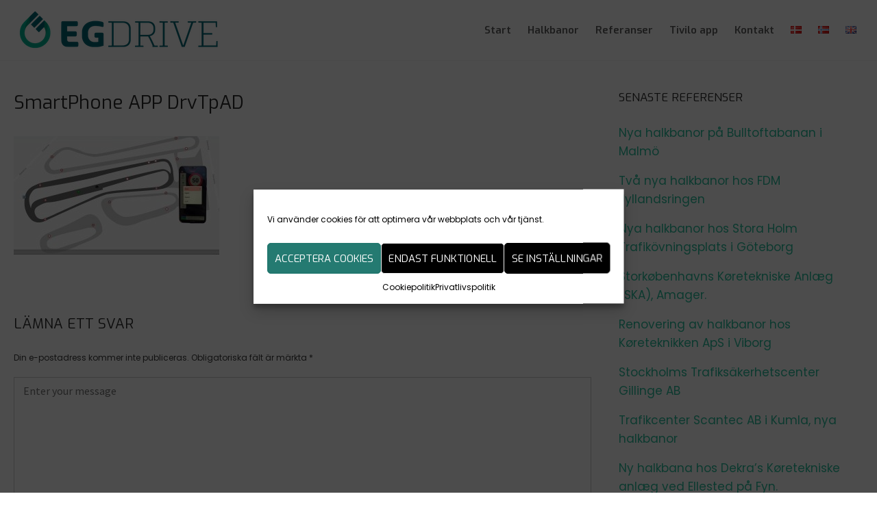

--- FILE ---
content_type: text/html; charset=UTF-8
request_url: https://www.egdrive.dk/sv/kvalitetssikringsapp/app_drvtpad/
body_size: 16369
content:
<!DOCTYPE html>
<html dir="ltr" lang="sv-SE">
<head>
<meta charset="UTF-8">
<link rel="profile" href="https://gmpg.org/xfn/11">
<link rel="pingback" href="https://www.egdrive.dk/xmlrpc.php">

<meta name="viewport" content="width=device-width, initial-scale=1"><title>SmartPhone APP DrvTpAD | EG DRIVE A/S</title>
<style>
#wpadminbar #wp-admin-bar-wccp_free_top_button .ab-icon:before {
	content: "\f160";
	color: #02CA02;
	top: 3px;
}
#wpadminbar #wp-admin-bar-wccp_free_top_button .ab-icon {
	transform: rotate(45deg);
}
</style>

		<!-- All in One SEO 4.5.7.2 - aioseo.com -->
		<meta name="robots" content="max-image-preview:large" />
		<link rel="canonical" href="https://www.egdrive.dk/sv/kvalitetssikringsapp/app_drvtpad/" />
		<meta name="generator" content="All in One SEO (AIOSEO) 4.5.7.2" />
		<script type="application/ld+json" class="aioseo-schema">
			{"@context":"https:\/\/schema.org","@graph":[{"@type":"BreadcrumbList","@id":"https:\/\/www.egdrive.dk\/sv\/kvalitetssikringsapp\/app_drvtpad\/#breadcrumblist","itemListElement":[{"@type":"ListItem","@id":"https:\/\/www.egdrive.dk\/#listItem","position":1,"name":"Hem","item":"https:\/\/www.egdrive.dk\/","nextItem":"https:\/\/www.egdrive.dk\/sv\/kvalitetssikringsapp\/app_drvtpad\/#listItem"},{"@type":"ListItem","@id":"https:\/\/www.egdrive.dk\/sv\/kvalitetssikringsapp\/app_drvtpad\/#listItem","position":2,"name":"SmartPhone APP DrvTpAD","previousItem":"https:\/\/www.egdrive.dk\/#listItem"}]},{"@type":"ItemPage","@id":"https:\/\/www.egdrive.dk\/sv\/kvalitetssikringsapp\/app_drvtpad\/#itempage","url":"https:\/\/www.egdrive.dk\/sv\/kvalitetssikringsapp\/app_drvtpad\/","name":"SmartPhone APP DrvTpAD | EG DRIVE A\/S","inLanguage":"sv-SE","isPartOf":{"@id":"https:\/\/www.egdrive.dk\/#website"},"breadcrumb":{"@id":"https:\/\/www.egdrive.dk\/sv\/kvalitetssikringsapp\/app_drvtpad\/#breadcrumblist"},"author":{"@id":"https:\/\/www.egdrive.dk\/sv\/author\/webadmin\/#author"},"creator":{"@id":"https:\/\/www.egdrive.dk\/sv\/author\/webadmin\/#author"},"datePublished":"2019-11-18T18:34:41+01:00","dateModified":"2019-11-18T18:34:53+01:00"},{"@type":"Organization","@id":"https:\/\/www.egdrive.dk\/#organization","name":"EG DRIVE A\/S","url":"https:\/\/www.egdrive.dk\/","logo":{"@type":"ImageObject","url":"https:\/\/www.egdrive.dk\/wp-content\/uploads\/2019\/05\/EGD-Logo-1.png","@id":"https:\/\/www.egdrive.dk\/sv\/kvalitetssikringsapp\/app_drvtpad\/#organizationLogo","width":300,"height":58,"caption":"EGD-Logo"},"image":{"@id":"https:\/\/www.egdrive.dk\/#organizationLogo"},"contactPoint":{"@type":"ContactPoint","telephone":"+45 2811 2277","contactType":"customer support"}},{"@type":"Person","@id":"https:\/\/www.egdrive.dk\/sv\/author\/webadmin\/#author","url":"https:\/\/www.egdrive.dk\/sv\/author\/webadmin\/","name":"Webadmin","image":{"@type":"ImageObject","@id":"https:\/\/www.egdrive.dk\/sv\/kvalitetssikringsapp\/app_drvtpad\/#authorImage","url":"https:\/\/secure.gravatar.com\/avatar\/e449aca06bd65a9b8dd3f00357f0a545?s=96&d=mm&r=g","width":96,"height":96,"caption":"Webadmin"}},{"@type":"WebSite","@id":"https:\/\/www.egdrive.dk\/#website","url":"https:\/\/www.egdrive.dk\/","name":"EG DRIVE A\/S","description":"Utveckling och anl\u00e4ggning av trafik\u00f6vningsplatser med totalentreprenad","inLanguage":"sv-SE","publisher":{"@id":"https:\/\/www.egdrive.dk\/#organization"}}]}
		</script>
		<!-- All in One SEO -->

<link rel='dns-prefetch' href='//fonts.googleapis.com' />
<link rel='dns-prefetch' href='//s.w.org' />
<link rel="alternate" type="application/rss+xml" title="EG DRIVE A/S &raquo; flöde" href="https://www.egdrive.dk/sv/feed/" />
<link rel="alternate" type="application/rss+xml" title="EG DRIVE A/S &raquo; kommentarsflöde" href="https://www.egdrive.dk/sv/comments/feed/" />
<link rel="alternate" type="application/rss+xml" title="EG DRIVE A/S &raquo; SmartPhone APP DrvTpAD kommentarsflöde" href="https://www.egdrive.dk/sv/kvalitetssikringsapp/app_drvtpad/feed/" />
		<script type="text/javascript">
			window._wpemojiSettings = {"baseUrl":"https:\/\/s.w.org\/images\/core\/emoji\/13.0.1\/72x72\/","ext":".png","svgUrl":"https:\/\/s.w.org\/images\/core\/emoji\/13.0.1\/svg\/","svgExt":".svg","source":{"concatemoji":"https:\/\/www.egdrive.dk\/wp-includes\/js\/wp-emoji-release.min.js?ver=5.7.14"}};
			!function(e,a,t){var n,r,o,i=a.createElement("canvas"),p=i.getContext&&i.getContext("2d");function s(e,t){var a=String.fromCharCode;p.clearRect(0,0,i.width,i.height),p.fillText(a.apply(this,e),0,0);e=i.toDataURL();return p.clearRect(0,0,i.width,i.height),p.fillText(a.apply(this,t),0,0),e===i.toDataURL()}function c(e){var t=a.createElement("script");t.src=e,t.defer=t.type="text/javascript",a.getElementsByTagName("head")[0].appendChild(t)}for(o=Array("flag","emoji"),t.supports={everything:!0,everythingExceptFlag:!0},r=0;r<o.length;r++)t.supports[o[r]]=function(e){if(!p||!p.fillText)return!1;switch(p.textBaseline="top",p.font="600 32px Arial",e){case"flag":return s([127987,65039,8205,9895,65039],[127987,65039,8203,9895,65039])?!1:!s([55356,56826,55356,56819],[55356,56826,8203,55356,56819])&&!s([55356,57332,56128,56423,56128,56418,56128,56421,56128,56430,56128,56423,56128,56447],[55356,57332,8203,56128,56423,8203,56128,56418,8203,56128,56421,8203,56128,56430,8203,56128,56423,8203,56128,56447]);case"emoji":return!s([55357,56424,8205,55356,57212],[55357,56424,8203,55356,57212])}return!1}(o[r]),t.supports.everything=t.supports.everything&&t.supports[o[r]],"flag"!==o[r]&&(t.supports.everythingExceptFlag=t.supports.everythingExceptFlag&&t.supports[o[r]]);t.supports.everythingExceptFlag=t.supports.everythingExceptFlag&&!t.supports.flag,t.DOMReady=!1,t.readyCallback=function(){t.DOMReady=!0},t.supports.everything||(n=function(){t.readyCallback()},a.addEventListener?(a.addEventListener("DOMContentLoaded",n,!1),e.addEventListener("load",n,!1)):(e.attachEvent("onload",n),a.attachEvent("onreadystatechange",function(){"complete"===a.readyState&&t.readyCallback()})),(n=t.source||{}).concatemoji?c(n.concatemoji):n.wpemoji&&n.twemoji&&(c(n.twemoji),c(n.wpemoji)))}(window,document,window._wpemojiSettings);
		</script>
		<style type="text/css">
img.wp-smiley,
img.emoji {
	display: inline !important;
	border: none !important;
	box-shadow: none !important;
	height: 1em !important;
	width: 1em !important;
	margin: 0 .07em !important;
	vertical-align: -0.1em !important;
	background: none !important;
	padding: 0 !important;
}
</style>
	<link rel='stylesheet' id='wp-block-library-css'  href='https://www.egdrive.dk/wp-includes/css/dist/block-library/style.min.css?ver=5.7.14' type='text/css' media='all' />
<link rel='stylesheet' id='lbwps-styles-photoswipe5-main-css'  href='https://www.egdrive.dk/wp-content/plugins/lightbox-photoswipe/assets/ps5/styles/main.css?ver=5.1.6' type='text/css' media='all' />
<link rel='stylesheet' id='iw-defaults-css'  href='https://www.egdrive.dk/wp-content/plugins/widgets-for-siteorigin/inc/../css/defaults.css?ver=1.4.7' type='text/css' media='all' />
<link rel='stylesheet' id='cmplz-general-css'  href='https://www.egdrive.dk/wp-content/plugins/complianz-gdpr/assets/css/cookieblocker.min.css?ver=6.5.6' type='text/css' media='all' />
<link rel='stylesheet' id='siteorigin-north-style-css'  href='https://www.egdrive.dk/wp-content/themes/siteorigin-north/style.min.css?ver=1.19.6' type='text/css' media='all' />
<link rel='stylesheet' id='siteorigin-north-icons-css'  href='https://www.egdrive.dk/wp-content/themes/siteorigin-north/css/north-icons.min.css?ver=1.19.6' type='text/css' media='all' />
<link rel='stylesheet' id='siteorigin-north-flexslider-css'  href='https://www.egdrive.dk/wp-content/themes/siteorigin-north/css/flexslider.min.css?ver=5.7.14' type='text/css' media='all' />
<link rel='stylesheet' id='siteorigin-google-web-fonts-css'  href='//fonts.googleapis.com/css?family=Poppins%3Aregular%7CExo%3Aregular%2C600%7CSource+Sans+Pro%3Aregular&#038;subset=latin%2Clatin-ext&#038;display=block&#038;ver=5.7.14' type='text/css' media='all' />
<script type='text/javascript' src='https://www.egdrive.dk/wp-includes/js/jquery/jquery.min.js?ver=3.5.1' id='jquery-core-js'></script>
<script type='text/javascript' src='https://www.egdrive.dk/wp-includes/js/jquery/jquery-migrate.min.js?ver=3.3.2' id='jquery-migrate-js'></script>
<link rel="https://api.w.org/" href="https://www.egdrive.dk/wp-json/" /><link rel="alternate" type="application/json" href="https://www.egdrive.dk/wp-json/wp/v2/media/343" /><link rel="EditURI" type="application/rsd+xml" title="RSD" href="https://www.egdrive.dk/xmlrpc.php?rsd" />
<link rel="wlwmanifest" type="application/wlwmanifest+xml" href="https://www.egdrive.dk/wp-includes/wlwmanifest.xml" /> 
<meta name="generator" content="WordPress 5.7.14" />
<link rel='shortlink' href='https://www.egdrive.dk/?p=343' />
<link rel="alternate" type="application/json+oembed" href="https://www.egdrive.dk/wp-json/oembed/1.0/embed?url=https%3A%2F%2Fwww.egdrive.dk%2Fsv%2Fkvalitetssikringsapp%2Fapp_drvtpad%2F" />
<link rel="alternate" type="text/xml+oembed" href="https://www.egdrive.dk/wp-json/oembed/1.0/embed?url=https%3A%2F%2Fwww.egdrive.dk%2Fsv%2Fkvalitetssikringsapp%2Fapp_drvtpad%2F&#038;format=xml" />
        <script type="text/javascript">
            (function () {
                window.lsow_fs = {can_use_premium_code: false};
            })();
        </script>
        <script id="wpcp_disable_selection" type="text/javascript">
var image_save_msg='You are not allowed to save images!';
	var no_menu_msg='Context Menu disabled!';
	var smessage = "Content is protected !!";

function disableEnterKey(e)
{
	var elemtype = e.target.tagName;
	
	elemtype = elemtype.toUpperCase();
	
	if (elemtype == "TEXT" || elemtype == "TEXTAREA" || elemtype == "INPUT" || elemtype == "PASSWORD" || elemtype == "SELECT" || elemtype == "OPTION" || elemtype == "EMBED")
	{
		elemtype = 'TEXT';
	}
	
	if (e.ctrlKey){
     var key;
     if(window.event)
          key = window.event.keyCode;     //IE
     else
          key = e.which;     //firefox (97)
    //if (key != 17) alert(key);
     if (elemtype!= 'TEXT' && (key == 97 || key == 65 || key == 67 || key == 99 || key == 88 || key == 120 || key == 26 || key == 85  || key == 86 || key == 83 || key == 43 || key == 73))
     {
		if(wccp_free_iscontenteditable(e)) return true;
		show_wpcp_message('You are not allowed to copy content or view source');
		return false;
     }else
     	return true;
     }
}


/*For contenteditable tags*/
function wccp_free_iscontenteditable(e)
{
	var e = e || window.event; // also there is no e.target property in IE. instead IE uses window.event.srcElement
  	
	var target = e.target || e.srcElement;

	var elemtype = e.target.nodeName;
	
	elemtype = elemtype.toUpperCase();
	
	var iscontenteditable = "false";
		
	if(typeof target.getAttribute!="undefined" ) iscontenteditable = target.getAttribute("contenteditable"); // Return true or false as string
	
	var iscontenteditable2 = false;
	
	if(typeof target.isContentEditable!="undefined" ) iscontenteditable2 = target.isContentEditable; // Return true or false as boolean

	if(target.parentElement.isContentEditable) iscontenteditable2 = true;
	
	if (iscontenteditable == "true" || iscontenteditable2 == true)
	{
		if(typeof target.style!="undefined" ) target.style.cursor = "text";
		
		return true;
	}
}

////////////////////////////////////
function disable_copy(e)
{	
	var e = e || window.event; // also there is no e.target property in IE. instead IE uses window.event.srcElement
	
	var elemtype = e.target.tagName;
	
	elemtype = elemtype.toUpperCase();
	
	if (elemtype == "TEXT" || elemtype == "TEXTAREA" || elemtype == "INPUT" || elemtype == "PASSWORD" || elemtype == "SELECT" || elemtype == "OPTION" || elemtype == "EMBED")
	{
		elemtype = 'TEXT';
	}
	
	if(wccp_free_iscontenteditable(e)) return true;
	
	var isSafari = /Safari/.test(navigator.userAgent) && /Apple Computer/.test(navigator.vendor);
	
	var checker_IMG = '';
	if (elemtype == "IMG" && checker_IMG == 'checked' && e.detail >= 2) {show_wpcp_message(alertMsg_IMG);return false;}
	if (elemtype != "TEXT")
	{
		if (smessage !== "" && e.detail == 2)
			show_wpcp_message(smessage);
		
		if (isSafari)
			return true;
		else
			return false;
	}	
}

//////////////////////////////////////////
function disable_copy_ie()
{
	var e = e || window.event;
	var elemtype = window.event.srcElement.nodeName;
	elemtype = elemtype.toUpperCase();
	if(wccp_free_iscontenteditable(e)) return true;
	if (elemtype == "IMG") {show_wpcp_message(alertMsg_IMG);return false;}
	if (elemtype != "TEXT" && elemtype != "TEXTAREA" && elemtype != "INPUT" && elemtype != "PASSWORD" && elemtype != "SELECT" && elemtype != "OPTION" && elemtype != "EMBED")
	{
		return false;
	}
}	
function reEnable()
{
	return true;
}
document.onkeydown = disableEnterKey;
document.onselectstart = disable_copy_ie;
if(navigator.userAgent.indexOf('MSIE')==-1)
{
	document.onmousedown = disable_copy;
	document.onclick = reEnable;
}
function disableSelection(target)
{
    //For IE This code will work
    if (typeof target.onselectstart!="undefined")
    target.onselectstart = disable_copy_ie;
    
    //For Firefox This code will work
    else if (typeof target.style.MozUserSelect!="undefined")
    {target.style.MozUserSelect="none";}
    
    //All other  (ie: Opera) This code will work
    else
    target.onmousedown=function(){return false}
    target.style.cursor = "default";
}
//Calling the JS function directly just after body load
window.onload = function(){disableSelection(document.body);};

//////////////////special for safari Start////////////////
var onlongtouch;
var timer;
var touchduration = 1000; //length of time we want the user to touch before we do something

var elemtype = "";
function touchstart(e) {
	var e = e || window.event;
  // also there is no e.target property in IE.
  // instead IE uses window.event.srcElement
  	var target = e.target || e.srcElement;
	
	elemtype = window.event.srcElement.nodeName;
	
	elemtype = elemtype.toUpperCase();
	
	if(!wccp_pro_is_passive()) e.preventDefault();
	if (!timer) {
		timer = setTimeout(onlongtouch, touchduration);
	}
}

function touchend() {
    //stops short touches from firing the event
    if (timer) {
        clearTimeout(timer);
        timer = null;
    }
	onlongtouch();
}

onlongtouch = function(e) { //this will clear the current selection if anything selected
	
	if (elemtype != "TEXT" && elemtype != "TEXTAREA" && elemtype != "INPUT" && elemtype != "PASSWORD" && elemtype != "SELECT" && elemtype != "EMBED" && elemtype != "OPTION")	
	{
		if (window.getSelection) {
			if (window.getSelection().empty) {  // Chrome
			window.getSelection().empty();
			} else if (window.getSelection().removeAllRanges) {  // Firefox
			window.getSelection().removeAllRanges();
			}
		} else if (document.selection) {  // IE?
			document.selection.empty();
		}
		return false;
	}
};

document.addEventListener("DOMContentLoaded", function(event) { 
    window.addEventListener("touchstart", touchstart, false);
    window.addEventListener("touchend", touchend, false);
});

function wccp_pro_is_passive() {

  var cold = false,
  hike = function() {};

  try {
	  const object1 = {};
  var aid = Object.defineProperty(object1, 'passive', {
  get() {cold = true}
  });
  window.addEventListener('test', hike, aid);
  window.removeEventListener('test', hike, aid);
  } catch (e) {}

  return cold;
}
/*special for safari End*/
</script>
<script id="wpcp_disable_Right_Click" type="text/javascript">
document.ondragstart = function() { return false;}
	function nocontext(e) {
	   return false;
	}
	document.oncontextmenu = nocontext;
</script>
<style>
.unselectable
{
-moz-user-select:none;
-webkit-user-select:none;
cursor: default;
}
html
{
-webkit-touch-callout: none;
-webkit-user-select: none;
-khtml-user-select: none;
-moz-user-select: none;
-ms-user-select: none;
user-select: none;
-webkit-tap-highlight-color: rgba(0,0,0,0);
}
</style>
<script id="wpcp_css_disable_selection" type="text/javascript">
var e = document.getElementsByTagName('body')[0];
if(e)
{
	e.setAttribute('unselectable',"on");
}
</script>
<style>.cmplz-hidden{display:none!important;}</style>				<style type="text/css" id="siteorigin-north-settings-custom" data-siteorigin-settings="true">
					/* style */ body,button,input,select,textarea { color: #333333; font-family: "Poppins", sans-serif; font-weight: normal;  } h1,h2,h3,h4,h5,h6 { font-family: "Exo", sans-serif; font-weight: normal;  } blockquote { font-family: "Source Sans Pro", sans-serif; font-weight: normal;  color: #2ac19e; } #page ::-moz-selection { background-color: #2ac19e; } #page ::selection { background-color: #2ac19e; } button,input[type=button],input[type=reset],input[type=submit] { font-family: "Exo", sans-serif; font-weight: normal;  } button:hover,button:active,button:focus,input[type=button]:hover,input[type=button]:active,input[type=button]:focus,input[type=reset]:hover,input[type=reset]:active,input[type=reset]:focus,input[type=submit]:hover,input[type=submit]:active,input[type=submit]:focus { background: #00a57f; border-color: #00a57f; } input[type=text],input[type=email],input[type=url],input[type=password],input[type=search],input[type=tel],textarea { color: #333333; font-family: "Source Sans Pro", sans-serif; font-weight: normal;  } .wpcf7 input.wpcf7-form-control.wpcf7-text,.wpcf7 input.wpcf7-form-control.wpcf7-number,.wpcf7 input.wpcf7-form-control.wpcf7-date,.wpcf7 textarea.wpcf7-form-control.wpcf7-textarea,.wpcf7 select.wpcf7-form-control.wpcf7-select,.wpcf7 input.wpcf7-form-control.wpcf7-quiz { color: #333333; font-family: "Source Sans Pro", sans-serif; font-weight: normal;  } .wpcf7 input.wpcf7-form-control.wpcf7-submit[disabled] { color: #1e1e1e; border: 2px solid #1e1e1e; } .wpcf7 input.wpcf7-form-control.wpcf7-submit[disabled]:hover { color: #1e1e1e; border: 2px solid #1e1e1e; }  a { color: #2ac19e; } a:hover,a:focus { color: #00a57f; } .main-navigation { font-family: "Exo", sans-serif; font-weight: 600;  } .main-navigation ul a { color: #5b5b5b; } .main-navigation ul a:hover { color: #353535; } .main-navigation ul .sub-menu,.main-navigation ul .children { background-color: #ffffff; border: 1px solid #f7f7f7; } .main-navigation ul .sub-menu :hover > a,.main-navigation ul .sub-menu .focus > a,.main-navigation ul .children :hover > a,.main-navigation ul .children .focus > a { color: #353535; } .main-navigation ul .sub-menu a:hover,.main-navigation ul .sub-menu a.focus,.main-navigation ul .children a:hover,.main-navigation ul .children a.focus { color: #353535; } .main-navigation .menu > li.current-menu-item > a,.main-navigation .menu > li.current-menu-ancestor > a { color: #2b2b2b; }   .main-navigation #mobile-menu-button:hover { color: #353535; } .main-navigation .north-search-icon .svg-icon-search path { fill: #5b5b5b; } .main-navigation .north-search-icon .svg-icon-search:hover path { fill: #353535; } #header-search { background: #ffffff; } #header-search input[type=search] { font-family: "Source Sans Pro", sans-serif; font-weight: normal;  } #header-search #close-search .svg-icon-close path { fill: #5b5b5b; } #header-search #close-search .svg-icon-close:hover path { fill: #353535; } .main-navigation.stripped a { color: #5b5b5b; } .main-navigation.stripped a:hover { color: #353535; } #mobile-navigation { background: rgba(17,17,17,0.9); font-family: "Exo", sans-serif; font-weight: 600;  }        .tagcloud a { background: #3a3a3a; } .tagcloud a:hover { background: #00a57f; } .widget-area .widget_recent_entries ul li .post-date { color: #3a3a3a; } .widget-area .widget_rss ul li cite,.widget-area .widget_rss ul li .rss-date { color: #3a3a3a; } .content-area { margin: 0 -32% 0 0; } .site-main { margin: 0 32% 0 0; } .site-content .widget-area { width: 32%; } .layout-sidebar-left:not(.woocommerce):not(.woocommerce-page) .content-area,.layout-wc-sidebar-left .content-area { margin: 0 0 0 -32%; } .layout-sidebar-left:not(.woocommerce):not(.woocommerce-page) .site-main,.layout-wc-sidebar-left .site-main { margin: 0 0 0 32%; } .layout-sidebar-left:not(.woocommerce):not(.woocommerce-page) .site-content .widget-area,.layout-wc-sidebar-left .site-content .widget-area { width: 32%; } #masthead { background: #ffffff; border-bottom: 1px solid #f7f7f7; margin-bottom: 15px; padding: 15px 0; } #masthead .site-branding .site-title,#masthead .site-branding .logo-site-title { font-family: "Exo", sans-serif; font-weight: normal;  } #masthead.layout-centered .site-branding { margin: 0 auto 15px auto; } .masthead-sentinel { margin-bottom: 15px; } #topbar { background: #ffffff; border-bottom: 1px solid #f7f7f7; } #topbar p { color: #1e1e1e; }  #secondary { color: #333333; }  #colophon { background: #042d35; color: #efefef; margin-top: 60px; } #colophon.footer-active-sidebar { border-top: 0px solid #171717; } #colophon a { color: #56bc97; } #colophon a:hover { color: #1e9fbf; } #colophon .widgets .widget-wrapper { border-right: 0px solid #171717; } #colophon .widgets aside { padding: 80px 30px; } #colophon .widgets .widget-title { color: #e8e8e8; } @media (max-width: 640px) { body.responsive #colophon .widgets .widget-wrapper { border-bottom: 0px solid #171717; } } #colophon .site-info { border-top: 0px solid #171717; color: #efefef; }  .entry-meta { font-family: "Source Sans Pro", sans-serif; font-weight: normal;  } .entry-meta li,.entry-meta a,.entry-meta .meta-icon { color: #3a3a3a; } .entry-meta li.hovering,.entry-meta li.hovering a,.entry-meta li.hovering .meta-icon { color: #00a57f; } .breadcrumbs { font-family: "Source Sans Pro", sans-serif; font-weight: normal;  color: #1e1e1e; } .breadcrumbs a:hover { color: #00a57f; } .page-content,.entry-content,.entry-summary { color: #333333; } .tags-list a { background: #3a3a3a; } .tags-list a:hover { background: #00a57f; } .more-link { font-family: "Exo", sans-serif; font-weight: normal;  }  .more-link:hover { background: #2ac19e; border-color: #2ac19e; } .search-form button[type=submit],.woocommerce-product-search button[type=submit] { color: #333333; }  .search-form button[type=submit] svg path,.woocommerce-product-search button[type=submit] svg path { fill: #333333; } .post-pagination { font-family: "Source Sans Pro", sans-serif; font-weight: normal;  } .post-pagination a { color: #333333; } .post-pagination a:hover { color: #00a57f; }  .post-pagination .page-numbers { color: #333333; } .post-pagination .prev,.post-pagination .next { color: #333333; } .comment-list li.comment { color: #1e1e1e; } .comment-list li.comment .comment-reply-link { color: #3a3a3a; } .comment-list li.comment .comment-reply-link:hover { background: #00a57f; } .comment-list li.comment .info { color: #3a3a3a; }  #commentform .form-allowed-tags,#commentform .comment-notes,#commentform .logged-in-as { color: #3a3a3a; } #commentform .form-submit input { font-family: "Exo", sans-serif; font-weight: normal;  } #commentform .form-submit input:hover { background: #00a57f; border-color: #00a57f; } @media screen and (max-width: 667px) { body.responsive .main-navigation #mobile-menu-button { display: inline-block; } body.responsive .main-navigation ul { display: none; } body.responsive .main-navigation .north-search-icon { display: none; } .main-navigation #mobile-menu-button { display: none; } .main-navigation ul { display: inline-block; } .main-navigation .north-search-icon { display: inline-block; } } @media screen and (min-width: 668px) { body.responsive #mobile-navigation { display: none !important; } }				</style>
				<link rel="icon" href="https://www.egdrive.dk/wp-content/uploads/2019/05/cropped-EGDrive_icon-32x32.png" sizes="32x32" />
<link rel="icon" href="https://www.egdrive.dk/wp-content/uploads/2019/05/cropped-EGDrive_icon-192x192.png" sizes="192x192" />
<link rel="apple-touch-icon" href="https://www.egdrive.dk/wp-content/uploads/2019/05/cropped-EGDrive_icon-180x180.png" />
<meta name="msapplication-TileImage" content="https://www.egdrive.dk/wp-content/uploads/2019/05/cropped-EGDrive_icon-270x270.png" />
		<style type="text/css" id="wp-custom-css">
			body {font-size:17px;}
body.responsive .container {
width: 100%;
max-width: 1280px;
}
.panel-widget-style-for-8-0-0-0,.panel-widget-style-for-470-0-0-0,.panel-widget-style-for-471-0-0-0, .panel-widget-style-for-472-0-0-0 {opacity:0.8;}

.main-navigation ul>li a {
padding-left: 10px;
padding-right: 10px;
}
.main-navigation ul>li a:hover {color:#02ab83 !important;
}
p {line-height: 1.4;}

.menu {font-size: 15px;}
a {
  text-decoration: none !important; 
}
.masthead-sentinel {
    margin-bottom: 40px;
}
.site-info, .site-info a {font-size: 13px !important;}
#colophon, #colophon a {
    font-size: 15px;
}
.entry-thumbnail img {width: 100%;}		</style>
		</head>

<body data-rsssl=1 data-cmplz=1 class="attachment attachment-template-default attachmentid-343 attachment-jpeg unselectable no-js css3-animations responsive page-layout-default page-layout-menu-default sticky-menu no-topbar wc-columns-3">

<div id="page" class="hfeed site">
	<a class="skip-link screen-reader-text" href="#content">Skip to content</a>

	
			<header id="masthead" class="site-header layout-default sticky-menu" data-scale-logo="true" >
			<div class="container">

				<div class="container-inner">

					<div class="site-branding">
						<a href="https://www.egdrive.dk/sv/eg-drive-din-totalentreprenor-av-halkbanor/" rel="home">
			<span class="screen-reader-text">Home</span><img width="300" height="58" src="https://www.egdrive.dk/wp-content/uploads/2019/05/EGD-Logo-1.png" class="custom-logo" alt="EGD-Logo" loading="eager" srcset="https://www.egdrive.dk/wp-content/uploads/2019/05/EGD-Logo-1.png 1x,https://www.egdrive.dk/wp-content/uploads/2019/05/EGD-Logo.png 2x" /></a>											</div><!-- .site-branding -->

					<nav id="site-navigation" class="main-navigation">

						
							
								
									<a href="#menu" id="mobile-menu-button">
														<div class="icon-menu">
					<span></span>
					<span></span>
					<span></span>
				</div>
																								Menu											<span class="screen-reader-text">Menu</span>
																			</a>

								<div class="menu-hovedmenu-svensk-container"><ul id="primary-menu" class="menu"><li id="menu-item-557" class="menu-item menu-item-type-post_type menu-item-object-page menu-item-home menu-item-557"><a title="EG Drive – din totalentreprenör av halkbanor" href="https://www.egdrive.dk/sv/eg-drive-din-totalentreprenor-av-halkbanor/">Start</a></li>
<li id="menu-item-554" class="menu-item menu-item-type-post_type menu-item-object-page menu-item-554"><a title="Helautomatiska halkbanor" href="https://www.egdrive.dk/sv/helautomatiska-halkbanor/">Halkbanor</a></li>
<li id="menu-item-555" class="menu-item menu-item-type-post_type menu-item-object-page menu-item-has-children menu-item-555"><a title="Se våre referanser" href="https://www.egdrive.dk/nb/se-vaare-referanser/">Referanser</a>
<ul class="sub-menu">
	<li id="menu-item-1171" class="menu-item menu-item-type-taxonomy menu-item-object-category menu-item-1171"><a href="https://www.egdrive.dk/sv/category/halkbanor/">Halkbanor</a></li>
</ul>
</li>
<li id="menu-item-556" class="menu-item menu-item-type-post_type menu-item-object-page menu-item-556"><a title="Tivilo app" href="https://www.egdrive.dk/sv/kvalitetssikringsapp/">Tivilo app</a></li>
<li id="menu-item-562" class="menu-item menu-item-type-custom menu-item-object-custom menu-item-562"><a title="Kontakta oss via e-post" href="mailto:kontakt@egdrive.dk">Kontakt</a></li>
<li id="menu-item-561-da" class="lang-item lang-item-13 lang-item-da lang-item-first menu-item menu-item-type-custom menu-item-object-custom menu-item-561-da"><a href="https://www.egdrive.dk/kvalitetssikringsapp/app_drvtpad/" hreflang="da-DK" lang="da-DK"><img src="[data-uri]" alt="Dansk" width="16" height="11" style="width: 16px; height: 11px;" /></a></li>
<li id="menu-item-561-nb" class="lang-item lang-item-20 lang-item-nb no-translation menu-item menu-item-type-custom menu-item-object-custom menu-item-561-nb"><a href="https://www.egdrive.dk/nb/eg-drive-din-totalentreprenoer-for-glattkjoeringsbaner/" hreflang="nb-NO" lang="nb-NO"><img src="[data-uri]" alt="Norsk Bokmål" width="16" height="11" style="width: 16px; height: 11px;" /></a></li>
<li id="menu-item-561-en" class="lang-item lang-item-24 lang-item-en no-translation menu-item menu-item-type-custom menu-item-object-custom menu-item-561-en"><a href="https://www.egdrive.dk/en/your-skid-pan-general-contractor/" hreflang="en-GB" lang="en-GB"><img src="[data-uri]" alt="English" width="16" height="11" style="width: 16px; height: 11px;" /></a></li>
</ul></div>															
							
						
						
					</nav><!-- #site-navigation -->

				</div><!-- .container-inner -->

			</div><!-- .container -->

					</header><!-- #masthead -->
	
	
	<div id="content" class="site-content">

		<div class="container">

			
	<div id="primary" class="content-area">
		<main id="main" class="site-main">

			
				
<article id="post-343" class="post-343 attachment type-attachment status-inherit post">

			<header class="entry-header">
										<h1 class="entry-title">SmartPhone APP DrvTpAD</h1>					</header><!-- .entry-header -->
	
	
	<div class="entry-content">
		<p class="attachment"><a href='https://www.egdrive.dk/wp-content/uploads/2019/11/App_DrvTpAD.jpg' data-lbwps-width="1500" data-lbwps-height="865" data-lbwps-srcsmall="https://www.egdrive.dk/wp-content/uploads/2019/11/App_DrvTpAD-300x173.jpg"><img width="300" height="173" src="https://www.egdrive.dk/wp-content/uploads/2019/11/App_DrvTpAD-300x173.jpg" class="attachment-medium size-medium" alt="SmartPhone APP DrvTpAD" loading="lazy" srcset="https://www.egdrive.dk/wp-content/uploads/2019/11/App_DrvTpAD-300x173.jpg 300w, https://www.egdrive.dk/wp-content/uploads/2019/11/App_DrvTpAD-768x443.jpg 768w, https://www.egdrive.dk/wp-content/uploads/2019/11/App_DrvTpAD-1024x591.jpg 1024w, https://www.egdrive.dk/wp-content/uploads/2019/11/App_DrvTpAD-650x375.jpg 650w, https://www.egdrive.dk/wp-content/uploads/2019/11/App_DrvTpAD.jpg 1500w" sizes="(max-width: 300px) 100vw, 300px" /></a></p>
			</div><!-- .entry-content -->

</article><!-- #post-## -->

				
<div id="comments" class="comments-area">

		<div id="respond" class="comment-respond">
		<h3 id="reply-title" class="comment-reply-title">Lämna ett svar <small><a rel="nofollow" id="cancel-comment-reply-link" href="/sv/kvalitetssikringsapp/app_drvtpad/#respond" style="display:none;">Avbryt svar</a></small></h3><form action="https://www.egdrive.dk/wp-comments-post.php" method="post" id="commentform" class="comment-form" novalidate><p class="comment-notes"><span id="email-notes">Din e-postadress kommer inte publiceras.</span> Obligatoriska fält är märkta <span class="required">*</span></p><div class="clear"></div><p class="comment-form-comment"><label for="comment" class="screen-reader-text">Kommentar</label> <textarea id="comment" placeholder="Enter your message" name="comment" cols="45" rows="8" maxlength="65525" required="required"></textarea></p><p class="comment-form-author"><label for="author" class="screen-reader-text">Namn <span class="required">*</span></label> <input id="author" placeholder="Enter Your Name" name="author" type="text" value="" size="30" maxlength="245" required='required' /></p>
<p class="comment-form-email"><label for="email" class="screen-reader-text">E-postadress <span class="required">*</span></label> <input id="email" placeholder="Enter Your Email" name="email" type="email" value="" size="30" maxlength="100" aria-describedby="email-notes" required='required' /></p>
<p class="comment-form-url"><label for="url" class="screen-reader-text">Webbplats</label> <input id="url" placeholder="Your Site URL" name="url" type="url" value="" size="30" maxlength="200" /></p>
<p class="comment-form-cookies-consent"><input id="wp-comment-cookies-consent" name="wp-comment-cookies-consent" type="checkbox" value="yes" /> <label for="wp-comment-cookies-consent">Spara mitt namn, min e-postadress och webbplats i denna webbläsare till nästa gång jag skriver en kommentar.</label></p>
<p class="form-submit"><input name="submit" type="submit" id="submit" class="submit" value="Publicera kommentar" /> <input type='hidden' name='comment_post_ID' value='343' id='comment_post_ID' />
<input type='hidden' name='comment_parent' id='comment_parent' value='0' />
</p><p style="display: none !important;"><label>&#916;<textarea name="ak_hp_textarea" cols="45" rows="8" maxlength="100"></textarea></label><input type="hidden" id="ak_js_1" name="ak_js" value="159"/><script>document.getElementById( "ak_js_1" ).setAttribute( "value", ( new Date() ).getTime() );</script></p></form>	</div><!-- #respond -->
	
</div><!-- #comments -->

			
		</main><!-- #main -->
	</div><!-- #primary -->


<div id="secondary" class="widget-area" aria-label="Main Sidebar">
	
		<aside id="recent-posts-3" class="widget widget_recent_entries">
		<h2 class="widget-title">Senaste referenser</h2>
		<ul>
											<li>
					<a href="https://www.egdrive.dk/sv/nya-halkbanor-paa-bulltoftabanan-i-malmo/">Nya halkbanor på Bulltoftabanan i Malmö</a>
									</li>
											<li>
					<a href="https://www.egdrive.dk/sv/tvaa-nya-halkbanor-hos-fdm-jyllandsringen/">Två nya halkbanor hos FDM Jyllandsringen</a>
									</li>
											<li>
					<a href="https://www.egdrive.dk/sv/nya-halkbanor-hos-stora-holm-trafikovningsplats-i-goteborg/">Nya halkbanor hos Stora Holm Trafikövningsplats i Göteborg</a>
									</li>
											<li>
					<a href="https://www.egdrive.dk/sv/storkoebenhavns-koeretekniske-anlaeg-ska-amager/">Storkøbenhavns Køretekniske Anlæg (SKA), Amager.</a>
									</li>
											<li>
					<a href="https://www.egdrive.dk/sv/renovering-av-halkbanor-hos-koereteknikken-aps-i-viborg/">Renovering av halkbanor hos Køreteknikken ApS i Viborg</a>
									</li>
											<li>
					<a href="https://www.egdrive.dk/sv/stockholms-trafiksakerhetscenter-gillinge-ab-2/">Stockholms Trafiksäkerhetscenter Gillinge AB</a>
									</li>
											<li>
					<a href="https://www.egdrive.dk/sv/trafikcenter-scantec-ab-i-kumla-nya-halkbanor/">Trafikcenter Scantec AB i Kumla, nya halkbanor</a>
									</li>
											<li>
					<a href="https://www.egdrive.dk/sv/ny-halkbana-hos-dekras-koeretekniske-anlaeg-ved-ellested-paa-fyn/">Ny halkbana hos Dekra’s Køretekniske anlæg ved Ellested på Fyn.</a>
									</li>
					</ul>

		</aside><aside id="categories-3" class="widget widget_categories"><h2 class="widget-title">Kategorier</h2>
			<ul>
					<li class="cat-item cat-item-60"><a href="https://www.egdrive.dk/sv/category/halkbanor/">Halkbanor</a>
</li>
			</ul>

			</aside></div><!-- #secondary -->

		</div><!-- .container -->
	</div><!-- #content -->

	
	<footer id="colophon" class="site-footer unconstrained-footer footer-active-sidebar">

		
					<div class="container">

									<div class="widgets widget-area widgets-5" aria-label="Footer Sidebar">
						<div class="widget-wrapper"><aside id="sow-editor-2" class="widget widget_sow-editor"><div
			
			class="so-widget-sow-editor so-widget-sow-editor-base"
			
		>
<div class="siteorigin-widget-tinymce textwidget">
	<p><img loading="lazy" src="https://www.egdrive.dk/wp-content/uploads/2019/05/EGDrive_icon.png" alt="EGDrive icon" width="300" height="300" class="alignnone size-full wp-image-167" srcset="https://www.egdrive.dk/wp-content/uploads/2019/05/EGDrive_icon.png 300w, https://www.egdrive.dk/wp-content/uploads/2019/05/EGDrive_icon-150x150.png 150w" sizes="(max-width: 300px) 100vw, 300px" /></p>
</div>
</div></aside></div><div class="widget_text widget-wrapper"><aside id="custom_html-3" class="widget_text widget widget_custom_html"><h2 class="widget-title">EG Drive A/S</h2><div class="textwidget custom-html-widget">Stensmosevej 24P<br>
2620 Albertslund<br>
T: <a href="tel:+4528112277">+45 2811 2277</a><br>
	M: <a href="mailto:kontakt@egdrive.dk">kontakt@egdrive.dk</a>
<br>
<br>CVR/VAT: DK38564455</div></aside></div><div class="widget-wrapper"><aside id="nav_menu-5" class="widget widget_nav_menu"><h2 class="widget-title">Mer om &#8230;</h2><div class="menu-colophon-menu-se-container"><ul id="menu-colophon-menu-se" class="menu"><li id="menu-item-646" class="menu-item menu-item-type-post_type menu-item-object-page menu-item-646"><a href="https://www.egdrive.dk/sv/helautomatiska-halkbanor/">Helautomatiska halkbanor</a></li>
<li id="menu-item-647" class="menu-item menu-item-type-post_type menu-item-object-page menu-item-647"><a href="https://www.egdrive.dk/sv/kvalitetssikringsapp/">Kvalitetssikringsapp</a></li>
<li id="menu-item-657" class="menu-item menu-item-type-post_type menu-item-object-page menu-item-657"><a href="https://www.egdrive.dk/sv/referenser/">Referenser</a></li>
<li id="menu-item-648" class="menu-item menu-item-type-post_type menu-item-object-page menu-item-648"><a href="https://www.egdrive.dk/cookiepolitik-eu/">Cookiepolitik (EU)</a></li>
</ul></div></aside></div><div class="widget-wrapper"><aside id="text-2" class="widget widget_text"><h2 class="widget-title">Partners</h2>			<div class="textwidget"><p><a href="https://www.colas.dk" target="_blank" rel="noopener">Colas Danmark</a><br />
<a href="https://www.peabasfalt.dk" target="_blank" rel="noopener">PEAB</a><br />
<a href="http://www.hytronics.at/en/drive-solutions" target="_blank" rel="noopener">Dorninger Hytronics GmbH.</a><br />
<a title="Grossist/Wholesale" href="https://egfloor.dk" target="_blank" rel="noopener">EG Floor.dk</a><br />
<a title="EG Coating DK" href="https://egcoating.dk" target="_blank" rel="noopener">EG Coating.dk</a></p>
</div>
		</aside></div><div class="widget-wrapper"><aside id="nav_menu-3" class="widget widget_nav_menu"><h2 class="widget-title">Spräk</h2><div class="menu-sprogmenu-footer-container"><ul id="menu-sprogmenu-footer" class="menu"><li id="menu-item-522-da" class="lang-item lang-item-13 lang-item-da lang-item-first menu-item menu-item-type-custom menu-item-object-custom menu-item-522-da"><a href="https://www.egdrive.dk/kvalitetssikringsapp/app_drvtpad/" hreflang="da-DK" lang="da-DK"><img src="[data-uri]" alt="Dansk" width="16" height="11" style="width: 16px; height: 11px;" /><span style="margin-left:0.3em;">Dansk</span></a></li>
<li id="menu-item-522-sv" class="lang-item lang-item-16 lang-item-sv current-lang no-translation menu-item menu-item-type-custom menu-item-object-custom menu-item-home menu-item-522-sv"><a href="https://www.egdrive.dk/sv/eg-drive-din-totalentreprenor-av-halkbanor/" hreflang="sv-SE" lang="sv-SE"><img src="[data-uri]" alt="Svenska" width="16" height="11" style="width: 16px; height: 11px;" /><span style="margin-left:0.3em;">Svenska</span></a></li>
<li id="menu-item-522-nb" class="lang-item lang-item-20 lang-item-nb no-translation menu-item menu-item-type-custom menu-item-object-custom menu-item-522-nb"><a href="https://www.egdrive.dk/nb/eg-drive-din-totalentreprenoer-for-glattkjoeringsbaner/" hreflang="nb-NO" lang="nb-NO"><img src="[data-uri]" alt="Norsk Bokmål" width="16" height="11" style="width: 16px; height: 11px;" /><span style="margin-left:0.3em;">Norsk Bokmål</span></a></li>
<li id="menu-item-522-en" class="lang-item lang-item-24 lang-item-en no-translation menu-item menu-item-type-custom menu-item-object-custom menu-item-522-en"><a href="https://www.egdrive.dk/en/your-skid-pan-general-contractor/" hreflang="en-GB" lang="en-GB"><img src="[data-uri]" alt="English" width="16" height="11" style="width: 16px; height: 11px;" /><span style="margin-left:0.3em;">English</span></a></li>
<li id="menu-item-623" class="menu-item menu-item-type-post_type menu-item-object-page menu-item-623"><a title="Privacy Policy (English)" href="https://www.egdrive.dk/en/privacy-policy/">Privacy Policy</a></li>
</ul></div></aside></div>					</div>
					
			</div><!-- .container -->
		
		<div class="site-info">
			<div class="container">
					<span><small>Copyright © 2026 EG DRIVE A/S </small></span><span>Design & Koncept: <a href="https://xconsultweb.com">XCONSULT WEBDESIGN & MEDIA</a></span>			</div>
		</div><!-- .site-info -->

		
	</footer><!-- #colophon -->
</div><!-- #page -->

	<div id="scroll-to-top">
		<span class="screen-reader-text">Scroll to top</span>
						<svg version="1.1" class="svg-icon-to-top" xmlns="http://www.w3.org/2000/svg" xmlns:xlink="http://www.w3.org/1999/xlink" x="0px" y="0px" viewBox="0 0 24 24" style="enable-background:new 0 0 24 24;" xml:space="preserve">
					<path class="st0" d="M12,2c0.3,0,0.5,0.1,0.7,0.3l7,7C19.9,9.5,20,9.7,20,10c0,0.3-0.1,0.5-0.3,0.7S19.3,11,19,11
						c-0.3,0-0.5-0.1-0.7-0.3L13,5.4V21c0,0.3-0.1,0.5-0.3,0.7S12.3,22,12,22s-0.5-0.1-0.7-0.3S11,21.3,11,21V5.4l-5.3,5.3
						C5.5,10.9,5.3,11,5,11c-0.3,0-0.5-0.1-0.7-0.3C4.1,10.5,4,10.3,4,10c0-0.3,0.1-0.5,0.3-0.7l7-7C11.5,2.1,11.7,2,12,2z"/>
				</svg>
				</div>

	<div id="wpcp-error-message" class="msgmsg-box-wpcp hideme"><span>error: </span>Content is protected !!</div>
	<script>
	var timeout_result;
	function show_wpcp_message(smessage)
	{
		if (smessage !== "")
			{
			var smessage_text = '<span>Alert: </span>'+smessage;
			document.getElementById("wpcp-error-message").innerHTML = smessage_text;
			document.getElementById("wpcp-error-message").className = "msgmsg-box-wpcp warning-wpcp showme";
			clearTimeout(timeout_result);
			timeout_result = setTimeout(hide_message, 3000);
			}
	}
	function hide_message()
	{
		document.getElementById("wpcp-error-message").className = "msgmsg-box-wpcp warning-wpcp hideme";
	}
	</script>
		<style>
	@media print {
	body * {display: none !important;}
		body:after {
		content: "You are not allowed to print preview this page, Thank you"; }
	}
	</style>
		<style type="text/css">
	#wpcp-error-message {
	    direction: ltr;
	    text-align: center;
	    transition: opacity 900ms ease 0s;
	    z-index: 99999999;
	}
	.hideme {
    	opacity:0;
    	visibility: hidden;
	}
	.showme {
    	opacity:1;
    	visibility: visible;
	}
	.msgmsg-box-wpcp {
		border:1px solid #f5aca6;
		border-radius: 10px;
		color: #555;
		font-family: Tahoma;
		font-size: 11px;
		margin: 10px;
		padding: 10px 36px;
		position: fixed;
		width: 255px;
		top: 50%;
  		left: 50%;
  		margin-top: -10px;
  		margin-left: -130px;
  		-webkit-box-shadow: 0px 0px 34px 2px rgba(242,191,191,1);
		-moz-box-shadow: 0px 0px 34px 2px rgba(242,191,191,1);
		box-shadow: 0px 0px 34px 2px rgba(242,191,191,1);
	}
	.msgmsg-box-wpcp span {
		font-weight:bold;
		text-transform:uppercase;
	}
		.warning-wpcp {
		background:#ffecec url('https://www.egdrive.dk/wp-content/plugins/wp-content-copy-protector/images/warning.png') no-repeat 10px 50%;
	}
    </style>

<!-- Consent Management powered by Complianz | GDPR/CCPA Cookie Consent https://wordpress.org/plugins/complianz-gdpr -->
<div id="cmplz-cookiebanner-container"><div class="cmplz-cookiebanner cmplz-hidden banner-1 optin cmplz-center cmplz-categories-type-view-preferences" aria-modal="true" data-nosnippet="true" role="dialog" aria-live="polite" aria-labelledby="cmplz-header-1-optin" aria-describedby="cmplz-message-1-optin">
	<div class="cmplz-header">
		<div class="cmplz-logo"></div>
		<div class="cmplz-title" id="cmplz-header-1-optin">Manage Cookie Consent</div>
		<div class="cmplz-close" tabindex="0" role="button" aria-label="close-dialog">
			<svg aria-hidden="true" focusable="false" data-prefix="fas" data-icon="times" class="svg-inline--fa fa-times fa-w-11" role="img" xmlns="http://www.w3.org/2000/svg" viewBox="0 0 352 512"><path fill="currentColor" d="M242.72 256l100.07-100.07c12.28-12.28 12.28-32.19 0-44.48l-22.24-22.24c-12.28-12.28-32.19-12.28-44.48 0L176 189.28 75.93 89.21c-12.28-12.28-32.19-12.28-44.48 0L9.21 111.45c-12.28 12.28-12.28 32.19 0 44.48L109.28 256 9.21 356.07c-12.28 12.28-12.28 32.19 0 44.48l22.24 22.24c12.28 12.28 32.2 12.28 44.48 0L176 322.72l100.07 100.07c12.28 12.28 32.2 12.28 44.48 0l22.24-22.24c12.28-12.28 12.28-32.19 0-44.48L242.72 256z"></path></svg>
		</div>
	</div>

	<div class="cmplz-divider cmplz-divider-header"></div>
	<div class="cmplz-body">
		<div class="cmplz-message" id="cmplz-message-1-optin">Vi använder cookies för att optimera vår webbplats och vår tjänst.</div>
		<!-- categories start -->
		<div class="cmplz-categories">
			<details class="cmplz-category cmplz-functional" >
				<summary>
						<span class="cmplz-category-header">
							<span class="cmplz-category-title">Funktionell</span>
							<span class='cmplz-always-active'>
								<span class="cmplz-banner-checkbox">
									<input type="checkbox"
										   id="cmplz-functional-optin"
										   data-category="cmplz_functional"
										   class="cmplz-consent-checkbox cmplz-functional"
										   size="40"
										   value="1"/>
									<label class="cmplz-label" for="cmplz-functional-optin" tabindex="0"><span class="screen-reader-text">Funktionell</span></label>
								</span>
								Alltid aktiv							</span>
							<span class="cmplz-icon cmplz-open">
								<svg xmlns="http://www.w3.org/2000/svg" viewBox="0 0 448 512"  height="18" ><path d="M224 416c-8.188 0-16.38-3.125-22.62-9.375l-192-192c-12.5-12.5-12.5-32.75 0-45.25s32.75-12.5 45.25 0L224 338.8l169.4-169.4c12.5-12.5 32.75-12.5 45.25 0s12.5 32.75 0 45.25l-192 192C240.4 412.9 232.2 416 224 416z"/></svg>
							</span>
						</span>
				</summary>
				<div class="cmplz-description">
					<span class="cmplz-description-functional">The technical storage or access is strictly necessary for the legitimate purpose of enabling the use of a specific service explicitly requested by the subscriber or user, or for the sole purpose of carrying out the transmission of a communication over an electronic communications network.</span>
				</div>
			</details>

			<details class="cmplz-category cmplz-preferences" >
				<summary>
						<span class="cmplz-category-header">
							<span class="cmplz-category-title">Inställningar</span>
							<span class="cmplz-banner-checkbox">
								<input type="checkbox"
									   id="cmplz-preferences-optin"
									   data-category="cmplz_preferences"
									   class="cmplz-consent-checkbox cmplz-preferences"
									   size="40"
									   value="1"/>
								<label class="cmplz-label" for="cmplz-preferences-optin" tabindex="0"><span class="screen-reader-text">Inställningar</span></label>
							</span>
							<span class="cmplz-icon cmplz-open">
								<svg xmlns="http://www.w3.org/2000/svg" viewBox="0 0 448 512"  height="18" ><path d="M224 416c-8.188 0-16.38-3.125-22.62-9.375l-192-192c-12.5-12.5-12.5-32.75 0-45.25s32.75-12.5 45.25 0L224 338.8l169.4-169.4c12.5-12.5 32.75-12.5 45.25 0s12.5 32.75 0 45.25l-192 192C240.4 412.9 232.2 416 224 416z"/></svg>
							</span>
						</span>
				</summary>
				<div class="cmplz-description">
					<span class="cmplz-description-preferences">The technical storage or access is necessary for the legitimate purpose of storing preferences that are not requested by the subscriber or user.</span>
				</div>
			</details>

			<details class="cmplz-category cmplz-statistics" >
				<summary>
						<span class="cmplz-category-header">
							<span class="cmplz-category-title">Statistik</span>
							<span class="cmplz-banner-checkbox">
								<input type="checkbox"
									   id="cmplz-statistics-optin"
									   data-category="cmplz_statistics"
									   class="cmplz-consent-checkbox cmplz-statistics"
									   size="40"
									   value="1"/>
								<label class="cmplz-label" for="cmplz-statistics-optin" tabindex="0"><span class="screen-reader-text">Statistik</span></label>
							</span>
							<span class="cmplz-icon cmplz-open">
								<svg xmlns="http://www.w3.org/2000/svg" viewBox="0 0 448 512"  height="18" ><path d="M224 416c-8.188 0-16.38-3.125-22.62-9.375l-192-192c-12.5-12.5-12.5-32.75 0-45.25s32.75-12.5 45.25 0L224 338.8l169.4-169.4c12.5-12.5 32.75-12.5 45.25 0s12.5 32.75 0 45.25l-192 192C240.4 412.9 232.2 416 224 416z"/></svg>
							</span>
						</span>
				</summary>
				<div class="cmplz-description">
					<span class="cmplz-description-statistics">The technical storage or access that is used exclusively for statistical purposes.</span>
					<span class="cmplz-description-statistics-anonymous">The technical storage or access that is used exclusively for anonymous statistical purposes. Without a subpoena, voluntary compliance on the part of your Internet Service Provider, or additional records from a third party, information stored or retrieved for this purpose alone cannot usually be used to identify you.</span>
				</div>
			</details>
			<details class="cmplz-category cmplz-marketing" >
				<summary>
						<span class="cmplz-category-header">
							<span class="cmplz-category-title">Marknadsföring</span>
							<span class="cmplz-banner-checkbox">
								<input type="checkbox"
									   id="cmplz-marketing-optin"
									   data-category="cmplz_marketing"
									   class="cmplz-consent-checkbox cmplz-marketing"
									   size="40"
									   value="1"/>
								<label class="cmplz-label" for="cmplz-marketing-optin" tabindex="0"><span class="screen-reader-text">Marknadsföring</span></label>
							</span>
							<span class="cmplz-icon cmplz-open">
								<svg xmlns="http://www.w3.org/2000/svg" viewBox="0 0 448 512"  height="18" ><path d="M224 416c-8.188 0-16.38-3.125-22.62-9.375l-192-192c-12.5-12.5-12.5-32.75 0-45.25s32.75-12.5 45.25 0L224 338.8l169.4-169.4c12.5-12.5 32.75-12.5 45.25 0s12.5 32.75 0 45.25l-192 192C240.4 412.9 232.2 416 224 416z"/></svg>
							</span>
						</span>
				</summary>
				<div class="cmplz-description">
					<span class="cmplz-description-marketing">The technical storage or access is required to create user profiles to send advertising, or to track the user on a website or across several websites for similar marketing purposes.</span>
				</div>
			</details>
		</div><!-- categories end -->
			</div>

	<div class="cmplz-links cmplz-information">
		<a class="cmplz-link cmplz-manage-options cookie-statement" href="#" data-relative_url="#cmplz-manage-consent-container">Hantera alternativ</a>
		<a class="cmplz-link cmplz-manage-third-parties cookie-statement" href="#" data-relative_url="#cmplz-cookies-overview">Hantera tjänster</a>
		<a class="cmplz-link cmplz-manage-vendors tcf cookie-statement" href="#" data-relative_url="#cmplz-tcf-wrapper">Hantera {vendor_count}-leverantörer</a>
		<a class="cmplz-link cmplz-external cmplz-read-more-purposes tcf" target="_blank" rel="noopener noreferrer nofollow" href="https://cookiedatabase.org/tcf/purposes/">Läs mer om dessa syften</a>
			</div>

	<div class="cmplz-divider cmplz-footer"></div>

	<div class="cmplz-buttons">
		<button class="cmplz-btn cmplz-accept">Acceptera cookies</button>
		<button class="cmplz-btn cmplz-deny">Endast funktionell</button>
		<button class="cmplz-btn cmplz-view-preferences">Se inställningar</button>
		<button class="cmplz-btn cmplz-save-preferences">Spara inställningar</button>
		<a class="cmplz-btn cmplz-manage-options tcf cookie-statement" href="#" data-relative_url="#cmplz-manage-consent-container">Se inställningar</a>
			</div>

	<div class="cmplz-links cmplz-documents">
		<a class="cmplz-link cookie-statement" href="#" data-relative_url="">{title}</a>
		<a class="cmplz-link privacy-statement" href="#" data-relative_url="">{title}</a>
		<a class="cmplz-link impressum" href="#" data-relative_url="">{title}</a>
			</div>

</div>
</div>
					<div id="cmplz-manage-consent" data-nosnippet="true"><button class="cmplz-btn cmplz-hidden cmplz-manage-consent manage-consent-1">Hantera samtycke</button>

</div><script type='text/javascript' id='lbwps-photoswipe5-js-extra'>
/* <![CDATA[ */
var lbwpsOptions = {"label_facebook":"Dela p\u00e5 Facebook","label_twitter":"Tweet","label_pinterest":"Pin it","label_download":"Ladda ner bild","label_copyurl":"Kopiera bild-URL","label_ui_close":"St\u00e4ng [Esc]","label_ui_zoom":"Zooma","label_ui_prev":"F\u00f6reg\u00e5ende [\u2190]","label_ui_next":"N\u00e4sta [\u2192]","label_ui_error":"Bilden kunde inte laddas","label_ui_fullscreen":"Sl\u00e5 p\u00e5\/av helsk\u00e4rmsl\u00e4ge [F]","share_facebook":"1","share_twitter":"1","share_pinterest":"1","share_download":"1","share_direct":"0","share_copyurl":"0","close_on_drag":"1","history":"1","show_counter":"1","show_fullscreen":"1","show_zoom":"1","show_caption":"1","loop":"1","pinchtoclose":"1","taptotoggle":"1","close_on_click":"1","fulldesktop":"0","use_alt":"0","usecaption":"1","desktop_slider":"1","share_custom_label":"","share_custom_link":"","wheelmode":"zoom","spacing":"12","idletime":"4000","hide_scrollbars":"1","caption_type":"overlay","bg_opacity":"100","padding_left":"0","padding_top":"0","padding_right":"0","padding_bottom":"0"};
/* ]]> */
</script>
<script type="module" src="https://www.egdrive.dk/wp-content/plugins/lightbox-photoswipe/assets/ps5/frontend.min.js?ver=5.1.6"></script><script type='text/javascript' id='lsow-frontend-scripts-js-extra'>
/* <![CDATA[ */
var lsow_settings = {"mobile_width":"780","custom_css":""};
/* ]]> */
</script>
<script type='text/javascript' src='https://www.egdrive.dk/wp-content/plugins/livemesh-siteorigin-widgets/assets/js/lsow-frontend.min.js?ver=2.8.6' id='lsow-frontend-scripts-js'></script>
<script type='text/javascript' src='https://www.egdrive.dk/wp-content/themes/siteorigin-north/js/jquery.flexslider.min.js?ver=2.6.3' id='jquery-flexslider-js'></script>
<script type='text/javascript' src='https://www.egdrive.dk/wp-content/themes/siteorigin-north/js/jquery.transit.min.js?ver=0.9.12' id='jquery-transit-js'></script>
<script type='text/javascript' src='https://www.egdrive.dk/wp-content/plugins/so-widgets-bundle/js/lib/jquery.fitvids.min.js?ver=1.1' id='jquery-fitvids-js'></script>
<script type='text/javascript' id='siteorigin-north-script-js-extra'>
/* <![CDATA[ */
var siteoriginNorth = {"smoothScroll":"1","logoScale":"0.755","collapse":"667","fitvids":"1"};
/* ]]> */
</script>
<script type='text/javascript' src='https://www.egdrive.dk/wp-content/themes/siteorigin-north/js/north.min.js?ver=1.19.6' id='siteorigin-north-script-js'></script>
<script type='text/javascript' src='https://www.egdrive.dk/wp-content/themes/siteorigin-north/js/skip-link-focus-fix.min.js?ver=1.19.6' id='siteorigin-north-skip-link-js'></script>
<script type='text/javascript' src='https://www.egdrive.dk/wp-includes/js/comment-reply.min.js?ver=5.7.14' id='comment-reply-js'></script>
<script type='text/javascript' id='cmplz-cookiebanner-js-extra'>
/* <![CDATA[ */
var complianz = {"prefix":"cmplz_","user_banner_id":"1","set_cookies":[],"block_ajax_content":"0","banner_version":"24","version":"6.5.6","store_consent":"","do_not_track_enabled":"","consenttype":"optin","region":"eu","geoip":"","dismiss_timeout":"","disable_cookiebanner":"","soft_cookiewall":"1","dismiss_on_scroll":"","cookie_expiry":"30","url":"https:\/\/www.egdrive.dk\/wp-json\/complianz\/v1\/","locale":"lang=sv&locale=sv_SE","set_cookies_on_root":"0","cookie_domain":"","current_policy_id":"19","cookie_path":"\/","categories":{"statistics":"statistik","marketing":"marknadsf\u00f6ring"},"tcf_active":"","placeholdertext":"Klik for at acceptere marketingcookies og aktivere dette indhold","aria_label":"Klik for at acceptere marketingcookies og aktivere dette indhold","css_file":"https:\/\/www.egdrive.dk\/wp-content\/uploads\/complianz\/css\/banner-{banner_id}-{type}.css?v=24","page_links":{"eu":{"cookie-statement":{"title":"Cookiepolitik ","url":"https:\/\/www.egdrive.dk\/cookiepolitik-eu\/"},"privacy-statement":{"title":"Privatlivspolitik","url":"https:\/\/www.egdrive.dk\/privatlivspolitik\/"}}},"tm_categories":"","forceEnableStats":"","preview":"","clean_cookies":""};
/* ]]> */
</script>
<script defer type='text/javascript' src='https://www.egdrive.dk/wp-content/plugins/complianz-gdpr/cookiebanner/js/complianz.min.js?ver=6.5.6' id='cmplz-cookiebanner-js'></script>
<script type='text/javascript' src='https://www.egdrive.dk/wp-content/plugins/complianz-gdpr/cookiebanner/js/migrate.min.js?ver=6.5.6' id='cmplz-migrate-js'></script>
<script type='text/javascript' src='https://www.egdrive.dk/wp-includes/js/wp-embed.min.js?ver=5.7.14' id='wp-embed-js'></script>

</body>
</html>


--- FILE ---
content_type: text/css
request_url: https://www.egdrive.dk/wp-content/themes/siteorigin-north/style.min.css?ver=1.19.6
body_size: 8814
content:
/*!
Theme Name: SiteOrigin North
Author: SiteOrigin
Author URI: https://siteorigin.com/
Theme URI: https://siteorigin.com/theme/north/
Description: Inspired by the elegant majesty and purity of the Swiss Alps and built with business owners in mind, North is the star in the SiteOrigin sky. With easy-to-use options, classic lines and a minimal feel, North feels visually limitless and technically effortless. It's fully responsive and retina ready. Some key features are its responsive menu, gorgeous animations and tight integration with all the major plugins you've come to rely on. You can use it to create a business website using SiteOrigin Page Builder and our Widgets Bundle. You can also build a full ecommerce store though North's WooCommerce integration. We offer free and premium support on our support <a href="http://siteorigin.com/thread/">forums</a> (http://siteorigin.com/thread/).
Version: 1.19.6
Tested up to: 5.9
Requires at least: 4.7
Requires PHP: 5.6.20
License: GNU General Public License v2 or later
License URI: http://www.gnu.org/licenses/gpl-2.0.html
Text Domain: siteorigin-north
Tags: one-column, two-columns, left-sidebar, right-sidebar, custom-background, custom-colors, custom-menu, custom-logo, featured-images, footer-widgets, full-width-template, post-formats, rtl-language-support, sticky-post, theme-options, threaded-comments, translation-ready, blog, e-commerce
*/html{font-family:sans-serif;-webkit-text-size-adjust:100%;-ms-text-size-adjust:100%}body{margin:0}article,aside,details,figcaption,figure,footer,header,main,menu,nav,section,summary{display:block}audio,canvas,progress,video{display:inline-block;vertical-align:baseline}audio:not([controls]){display:none;height:0}[hidden],template{display:none}a{background-color:transparent}abbr[title]{border-bottom:1px dotted}b,strong{font-weight:700}dfn{font-style:italic}h1{font-size:2em;margin:.67em 0}mark{background:#ff0;color:#000}small{font-size:80%}sub,sup{font-size:75%;line-height:0;position:relative;vertical-align:baseline}sup{top:-.5em}sub{bottom:-.25em}img{border:0}svg:not(:root){overflow:hidden}figure{margin:1em 40px}hr{box-sizing:content-box;height:0}code,kbd,pre,samp{font-family:monospace,monospace;font-size:1em}button,input,optgroup,select,textarea{color:inherit;font:inherit;margin:0}button{overflow:visible}button,select{text-transform:none}button,html input[type=button],input[type=reset],input[type=submit]{-webkit-appearance:button;cursor:pointer}button[disabled],html input[disabled]{cursor:default}button::-moz-focus-inner,input::-moz-focus-inner{border:0;padding:0}input{line-height:normal}input[type=checkbox],input[type=radio]{box-sizing:border-box;padding:0}input[type=number]::-webkit-inner-spin-button,input[type=number]::-webkit-outer-spin-button{height:auto}input[type=search]{-webkit-appearance:textfield;box-sizing:content-box}input[type=search]::-webkit-search-cancel-button,input[type=search]::-webkit-search-decoration{-webkit-appearance:none}fieldset{border:1px solid silver;margin:0 2px;padding:.35em .625em .75em}legend{border:0;padding:0}textarea{overflow:auto}optgroup{font-weight:700}td,th{padding:0}body,button,input,select,textarea{color:#595959;font-family:Droid Sans,sans-serif;font-size:14.4px;font-size:.9rem;line-height:1.6}.site-content{-ms-word-wrap:break-word;word-wrap:break-word}h1,h2,h3,h4,h5,h6{font-weight:400;font-family:Montserrat,sans-serif;color:#292929;margin:25px 0}.widget h1,.widget h2,.widget h3,.widget h4,.widget h5,.widget h6{color:inherit}h1{font-size:29px}h2{font-size:25px}h3{font-size:22px}h4{font-size:20px}h5{font-size:18px}h6{font-size:16px}p{margin-bottom:1.5em}blockquote,cite,dfn,em,i{font-style:italic}blockquote{margin:0 1.5em;font-family:Droid Serif,sans-serif;color:#c75d5d}address{margin:0 0 1.5em}pre{background:#eee;font-family:Courier\ 10 Pitch,Courier,monospace;line-height:1.6;margin-bottom:1.6em;max-width:100%;overflow:auto;padding:1.6em}code,kbd,pre,tt,var{font-size:15px;font-size:.9375rem}code,kbd,tt,var{font-family:Monaco,Consolas,Andale Mono,DejaVu Sans Mono,monospace}abbr,acronym{border-bottom:1px dotted #666;cursor:help}ins,mark{background:#fff9c0;text-decoration:none}big{font-size:125%}html{box-sizing:border-box}*,:after,:before{box-sizing:inherit}body{background:#fff;-webkit-font-smoothing:antialiased;-moz-osx-font-smoothing:grayscale;text-rendering:optimizeLegibility}body.responsive{overflow-x:hidden}blockquote,q{quotes:'"' '"'}hr{background-color:#ccc;border:0;height:1px;margin-bottom:1.5em}ol,ul{margin:0 0 1.5em 1.5em;padding:0}ul{list-style:disc}ol{list-style:decimal}li>ol,li>ul{margin-bottom:0;margin-left:1.5em}dt{font-weight:700}dd{margin:0 1.5em 1.5em}figure{margin-left:0;margin-right:0}img{height:auto;max-width:100%}code{background:#eee;padding:0 .3em}#page ::-moz-selection{background-color:#c75d5d;color:#fff}#page ::selection{background-color:#c75d5d;color:#fff}table{margin:0 0 1.5em;width:100%;border-collapse:collapse;border-spacing:0}table td,table th{padding:.3em;border:1px solid #c9c9c9}button,input[type=button],input[type=reset],input[type=submit]{background:transparent;border-radius:0;font-size:.85em;border:1px solid #303030;padding:10px 30px;line-height:1em;box-shadow:inset 0 0 1px rgba(0,0,0,.25);text-decoration:none;color:#292929;font-family:Montserrat,sans-serif;text-transform:uppercase;text-shadow:none;outline:none;transition:85ms}button:active,button:focus,button:hover,input[type=button]:active,input[type=button]:focus,input[type=button]:hover,input[type=reset]:active,input[type=reset]:focus,input[type=reset]:hover,input[type=submit]:active,input[type=submit]:focus,input[type=submit]:hover{background:#a94346;border-color:#a94346;color:#fff;box-shadow:1px 1px 1px rgba(0,0,0,.1)}input[type=email],input[type=password],input[type=search],input[type=tel],input[type=text],input[type=url],textarea{background:#fff;border:1px solid #ccc;border-radius:0;box-sizing:border-box;color:#595959;font-family:Droid Serif,sans-serif;font-size:.9333em;line-height:normal;padding:9px 13px 10px;width:100%}input[type=email]:focus,input[type=password]:focus,input[type=search]:focus,input[type=tel]:focus,input[type=text]:focus,input[type=url]:focus,textarea:focus{outline:none}.post-password-form{margin-bottom:1.75em}.post-password-form label{text-transform:uppercase;font-size:1.2em;margin-bottom:1em;display:block}.post-password-form input[type=password]{margin-top:.4375em}.post-password-form>:last-child{margin-bottom:0}.wpcf7 form.wpcf7-form p{margin-bottom:1.75em}.wpcf7 input.wpcf7-form-control.wpcf7-date,.wpcf7 input.wpcf7-form-control.wpcf7-number,.wpcf7 input.wpcf7-form-control.wpcf7-quiz,.wpcf7 input.wpcf7-form-control.wpcf7-text,.wpcf7 select.wpcf7-form-control.wpcf7-select,.wpcf7 textarea.wpcf7-form-control.wpcf7-textarea{margin:5px 0 0;padding:7px 30px;outline:none;font-size:.85em;color:#595959;font-family:Droid Serif,sans-serif;width:100%}.wpcf7 span.wpcf7-form-control-wrap .wpcf7-form-control.wpcf7-checkbox .wpcf7-list-item.first,.wpcf7 span.wpcf7-form-control-wrap .wpcf7-form-control.wpcf7-radio .wpcf7-list-item.first{margin-left:0!important}.wpcf7 input.wpcf7-form-control.wpcf7-submit[disabled]{color:#898989;border:2px solid #898989;cursor:not-allowed}.wpcf7 input.wpcf7-form-control.wpcf7-submit[disabled]:hover{color:#898989;border:2px solid #898989;background:transparent}.wpcf7 .wpcf7-response-output{position:relative;padding:10px 30px;color:#292929;border:none;text-transform:uppercase;margin:0;text-align:left;font-size:1em;background:#d4d4d4}a{color:#c75d5d}a:focus,a:hover{color:#a94346}a:active,a:hover{outline:0}.main-navigation{z-index:99999;font-family:Droid Sans,sans-serif;font-size:.95em;text-align:right}.main-navigation>div{display:inline-block}.main-navigation ul{list-style:none;margin:0;padding-left:0}.main-navigation ul>li{display:inline-block;padding:.25em 0}.main-navigation ul>li a{padding-left:30px;padding-right:30px}.main-navigation ul>li a.stripped-backlink{font-weight:700;font-weight:600;padding-right:0;padding-left:0}.main-navigation ul a{color:#898989}.main-navigation ul a:hover{color:#595959}.main-navigation ul .children,.main-navigation ul .sub-menu{background-color:#fafafa;border:1px solid #d4d4d4;box-shadow:0 1px 1px rgba(0,0,0,.075);opacity:0;position:absolute;text-align:left;top:100%;transition:all .15s ease-in;transform-origin:center top;transform:scale(.95);visibility:hidden;z-index:99999}.main-navigation ul .children ul,.main-navigation ul .sub-menu ul{left:100%;margin-left:0!important;top:-1px;transform-origin:left center}.main-navigation ul .children li,.main-navigation ul .sub-menu li{margin:0;min-width:100%;padding-bottom:0}.main-navigation ul .children li.focus>ul,.main-navigation ul .children li:hover>ul,.main-navigation ul .sub-menu li.focus>ul,.main-navigation ul .sub-menu li:hover>ul{left:100%}.main-navigation ul .children a,.main-navigation ul .sub-menu a{box-sizing:border-box;line-height:1em;min-width:100%;padding:.85em 25px;white-space:nowrap}.main-navigation ul .children li:first-child a,.main-navigation ul .sub-menu li:first-child a{padding-top:1.25em}.main-navigation ul .children li:last-child a,.main-navigation ul .sub-menu li:last-child a{padding-bottom:1.25em}.main-navigation ul .children .focus>a,.main-navigation ul .children :hover>a,.main-navigation ul .children a.focus,.main-navigation ul .children a:hover,.main-navigation ul .sub-menu .focus>a,.main-navigation ul .sub-menu :hover>a,.main-navigation ul .sub-menu a.focus,.main-navigation ul .sub-menu a:hover{color:#595959}body:not(.ios) .main-navigation ul li.focus>ul,body:not(.ios) .main-navigation ul li:hover>ul{opacity:1;transform:scale(1);visibility:visible}body:not(.ios) .main-navigation ul li.focus:after,body:not(.ios) .main-navigation ul li:hover:after{content:""}.main-navigation ul li.hover>ul{opacity:1;transform:scale(1);visibility:visible}.main-navigation ul li.hover:after{content:""}.main-navigation .menu>li.current-menu-ancestor>a,.main-navigation .menu>li.current-menu-item>a{color:#292929}.main-navigation li{position:relative}.main-navigation a:not(.ubermenu-responsive-toggle){display:block;text-decoration:none}.main-navigation .icon-menu{display:inline-block;height:15px;margin-right:10px;position:relative;transform:rotate(0deg);transition:.5s ease-in-out;width:20px}.main-navigation .icon-menu span{display:block;border-radius:10px;width:100%;height:2px;background:#777;position:absolute;opacity:1;right:0;transform:rotate(0deg);transition:.25s ease-in-out;transform-origin:right center}.main-navigation .icon-menu span:first-child{top:0}.main-navigation .icon-menu span:nth-child(2){top:7px}.main-navigation .icon-menu span:nth-child(3){top:14px}.main-navigation .to-close .icon-menu span:first-child{transform:rotate(-45deg)}.main-navigation .to-close .icon-menu span:nth-child(2){opacity:0;transform:translateX(10px)}.main-navigation .to-close .icon-menu span:nth-child(3){transform:rotate(45deg)}.main-navigation #mobile-menu-button{color:#666;display:none;font-size:1.2em;margin-top:.2em}.main-navigation #mobile-menu-button:hover{color:#595959}.main-navigation .north-search-icon{border:none;box-shadow:none;color:inherit;cursor:pointer;display:inline-block;line-height:normal;padding:0;position:relative;top:2px}.main-navigation .north-search-icon:hover{background:none}.main-navigation .north-search-icon .svg-icon-search{height:16px;width:16px}.main-navigation .north-search-icon .svg-icon-search path{fill:#898989}.main-navigation .north-search-icon .svg-icon-search:hover path{fill:#595959}.main-navigation #mega-menu-wrap-primary{display:inline-block}.main-navigation #mega-menu-wrap-primary .mega-sub-menu li{min-width:auto}.main-navigation #mega-menu-wrap-primary ul ul a{white-space:normal;width:auto!important}#header-search{background:#fafafa;display:none;height:100%;left:0;position:absolute;top:0;width:100%;z-index:99999}#header-search .container{height:100%}#header-search form{display:block;box-sizing:border-box;height:48px;left:20px;margin-top:-24px;max-height:100%;position:absolute;right:59px;top:50%}#header-search input[type=search]{background:rgba(0,0,0,.035);border:none;border-radius:0;box-sizing:border-box;font-family:Droid Serif,sans-serif;height:48px;max-height:100%;padding:0 10px;right:20px;width:100%}#header-search input[type=search]:focus{outline:none}#header-search button[type=submit]{display:none}#header-search #close-search{margin-top:-12px;position:absolute;right:20px;transition:.35s;transform-origin:center center;transform:scale(.575) translateX(3px) translateY(-3px);top:50%}#header-search #close-search.animate-in{transform:scale(1) rotate(90deg)}#header-search #close-search .svg-icon-close{cursor:pointer;height:24px;width:24px}#header-search #close-search .svg-icon-close path{fill:#898989}#header-search #close-search .svg-icon-close:hover path{fill:#595959}@media screen and (max-width:600px){#header-search{display:none!important}}.main-navigation.stripped a{color:#898989}.main-navigation.stripped a:hover{color:#595959}#mobile-navigation{background:rgba(0,0,0,.9);left:0;font-family:Droid Sans,sans-serif;overflow-y:scroll;overflow-x:hidden;padding:15px 20px;position:absolute;top:100%;width:100%;z-index:10}#mobile-navigation::-webkit-scrollbar{width:4px}#mobile-navigation::-webkit-scrollbar-track{-webkit-box-shadow:inset 0 0 6px rgba(0,0,0,.3)}#mobile-navigation::-webkit-scrollbar-thumb{background-color:#a9a9a9;outline:1px solid #708090}#mobile-navigation form{display:block;margin-top:10px;width:auto}#mobile-navigation form input[type=search]{-webkit-appearance:none;-moz-appearance:none;-ms-appearance:none;-o-appearance:none;appearance:none;background:transparent;border:none;border-bottom:1px solid #fff;border-radius:0;box-sizing:border-box;color:#fff;font-size:16px;padding:10px;width:100%}#mobile-navigation form input[type=search]::-webkit-input-placeholder{color:hsla(0,0%,100%,.7)}#mobile-navigation form input[type=search]:-moz-placeholder,#mobile-navigation form input[type=search]::-moz-placeholder{color:hsla(0,0%,100%,.7)}#mobile-navigation form input[type=search]:-ms-input-placeholder{color:hsla(0,0%,100%,.7)}#mobile-navigation form input[type=search]:focus{outline:none}#mobile-navigation form button[type=submit]{display:none}#mobile-navigation ul{list-style:none;margin:0;padding:0}#mobile-navigation ul li{line-height:3.5em;position:relative;width:100%}#mobile-navigation ul li a{color:#fff;display:block;text-decoration:none;width:100%!important}#mobile-navigation ul li.menu-item-has-children>a{padding-right:40px}#mobile-navigation ul li.menu-item-has-children>a:not([href]){cursor:pointer}#mobile-navigation ul li .dropdown-toggle{background:transparent;border:0;box-shadow:none;color:#fff;font-size:15px;line-height:3em;outline:none;padding:5px;position:absolute;right:5px;top:0;transition:all .2s linear;transform:rotate(90deg);transform-origin:50% 50%}#mobile-navigation ul li .dropdown-toggle.toggle-open{transform:rotate(-90deg);right:3px}#mobile-navigation ul ul{display:none;margin:0;padding:0}#mobile-navigation ul ul li{padding-left:2em}#mobile-navigation ul ul li ul{display:none}.site-main .comment-navigation,.site-main .post-navigation,.site-main .posts-navigation{margin:0 0 1.5em;overflow:hidden}.comment-navigation .nav-next,.comment-navigation .nav-previous,.post-navigation .nav-next,.post-navigation .nav-previous,.posts-navigation .nav-next,.posts-navigation .nav-previous{width:50%}.comment-navigation .nav-previous,.post-navigation .nav-previous,.posts-navigation .nav-previous{float:left}.comment-navigation .nav-previous .north-icon-previous,.post-navigation .nav-previous .north-icon-previous,.posts-navigation .nav-previous .north-icon-previous{float:left;margin:.25em 5px}.comment-navigation .nav-next,.post-navigation .nav-next,.posts-navigation .nav-next{float:right;text-align:right}.comment-navigation .nav-next .north-icon-next,.post-navigation .nav-next .north-icon-next,.posts-navigation .nav-next .north-icon-next{float:right;margin:.25em 0 0 5px}.comment-navigation a,.post-navigation a,.posts-navigation a{text-decoration:none}.screen-reader-text{clip:rect(1px,1px,1px,1px);position:absolute!important;height:1px;width:1px;overflow:hidden}.screen-reader-text:active,.screen-reader-text:focus,.screen-reader-text:hover{background-color:#f1f1f1;border-radius:3px;box-shadow:0 0 2px 2px rgba(0,0,0,.6);clip:auto!important;color:#21759b;display:block;font-size:14px;font-size:.875rem;font-weight:700;height:auto;left:5px;line-height:normal;padding:15px 23px 14px;text-decoration:none;top:5px;width:auto;z-index:100000}.site .skip-link{outline:none}.alignleft{display:inline;float:left;margin-right:1.5em}.alignright{display:inline;float:right;margin-left:1.5em}.aligncenter{display:block;margin-left:auto;margin-right:auto}.clear:after,.clear:before,.comment-content:after,.comment-content:before,.entry-content:after,.entry-content:before,.site-content:after,.site-content:before,.site-footer:after,.site-footer:before,.site-header:after,.site-header:before{content:"";display:table}.clear:after,.comment-content:after,.entry-content:after,.site-content:after,.site-footer:after,.site-header:after{clear:both}.widget-area .widget{margin:0 0 1.5em}.widget-area .widget select{max-width:100%}.widget-area .widget ul{margin-left:0;padding-left:1.275em}.widget-area .widget.widget_pages>ul,.widget-area .widget ul.menu{padding-left:0}.widget-area .widget.widget_pages>ul a,.widget-area .widget ul.menu a{text-decoration:none}.widget-area .widget.widget_pages>ul a:hover,.widget-area .widget ul.menu a:hover{text-decoration:underline}.widget-area .widget.widget_pages>ul,.widget-area .widget.widget_pages>ul ul,.widget-area .widget ul.menu,.widget-area .widget ul.menu ul{list-style:none}.textwidget>:first-child{margin-top:0}.textwidget>:last-child{margin-bottom:0}.widget .search-form,.widget .search-form input[type=search]{width:100%}#secondary .widget .search-form input[type=search]{min-width:0}.tagcloud a{background:#b0b0b0;color:#fff;display:inline-block;font-size:.8em;margin-right:10px;margin-bottom:10px;line-height:1em;padding:8px 12px;text-decoration:none}.tagcloud a:hover{background:#a94346;color:#fff}.widget-area .widget_archive ul{padding-left:0}.widget-area .widget_archive ul li{list-style:none;padding:8px 0}.widget-area .widget_archive ul li:before{content:"-"}.widget-area .widget_archive ul li a{text-decoration:none;padding-left:10px}.widget-area .widget_archive select{background:#fff;border-radius:0;font-size:1.1em}.widget-area .widget_categories ul{padding-left:0}.widget-area .widget_categories ul li{list-style:none;padding:8px 0}.widget-area .widget_categories ul li:before{content:"-"}.widget-area .widget_categories ul li a{text-decoration:none;padding-left:10px}.widget-area .widget_categories ul li ul.children{padding-left:20px}.widget-area .widget_categories select{background:#fff;border-radius:0;font-size:1.1em}.widget_nav_menu a{display:block;padding:10px 0}.widget-area .widget_meta ul{padding-left:0}.widget-area .widget_meta ul li{list-style:none;padding:8px 0}.widget-area .widget_meta ul li a{text-decoration:none}.widget-area .widget_pages ul{padding-left:0}.widget-area .widget_pages ul li{list-style:none;padding:8px 0}.widget-area .widget_pages ul li ul.children{padding-left:20px}.widget-area .widget_pages ul li a{text-decoration:none}.widget-area .widget_recent_comments ul{padding-left:0}.widget-area .widget_recent_comments ul li{list-style:none;padding:8px 0}.widget-area .widget_recent_comments ul li a{text-decoration:none}.widget-area .widget_recent_entries ul{padding-left:0}.widget-area .widget_recent_entries ul li{list-style:none;padding:8px 0}.widget-area .widget_recent_entries ul li a{text-decoration:none}.widget-area .widget_recent_entries ul li .post-date{color:#b0b0b0;display:block;font-size:.8em}.widget-area .widget_rss .widget-title a{text-decoration:none}.widget-area .widget_rss ul{padding-left:0}.widget-area .widget_rss ul li{border-bottom:1px solid #eee;list-style:none;padding:8px 0}.widget-area .widget_rss ul li a{text-decoration:none}.widget-area .widget_rss ul li .rssSummary{padding-top:10px}.widget-area .widget_rss ul li .rss-date,.widget-area .widget_rss ul li cite{color:#b0b0b0;display:block;font-size:.8em;padding-top:4px}.widget-area .widget_calendar a{text-decoration:none}.widget-area .widget_calendar table caption{margin-bottom:5px}.widget-area .widget_calendar table tbody td{text-align:center}.widget-area .widget_calendar table tbody td.has-link{background:#eee}.widget-area .widget_calendar table #prev{text-align:left}.widget-area .widget_calendar table #next{text-align:right}.content-area{float:left;margin:0 -35% 0 0;width:100%}.site-main{margin:0 35% 0 0}.site-content .widget-area{float:right;overflow:hidden;padding-left:40px;width:35%}.site-footer{clear:both;min-width:1060px;width:100%}body.responsive .site-footer{min-width:0}.no-active-sidebar.no-active-wc-sidebar .content-area,.no-active-sidebar:not(.active-wc-sidebar) .content-area,.no-active-sidebar:not(.woocommerce):not(.woocommerce-page) .content-area,.wc-sidebar-none.woocommerce.woocommerce-page .content-area{float:none;margin:0;width:auto}.no-active-sidebar.no-active-wc-sidebar .site-main,.no-active-sidebar:not(.active-wc-sidebar) .site-main,.no-active-sidebar:not(.woocommerce):not(.woocommerce-page) .site-main,.wc-sidebar-none.woocommerce.woocommerce-page .site-main{margin:0}@media (max-width:600px){body.responsive #primary.content-area{float:none;margin:0;width:100%}body.responsive #main.site-main{margin:0}body.responsive #content.site-content .widget-area{float:none;padding:40px 0 0;width:100%}}.layout-sidebar-left:not(.woocommerce):not(.woocommerce-page) .content-area,.layout-wc-sidebar-left .content-area{float:right;margin:0 0 0 -35%;width:100%}.layout-sidebar-left:not(.woocommerce):not(.woocommerce-page) .site-main,.layout-wc-sidebar-left .site-main{margin:0 0 0 35%}.layout-sidebar-left:not(.woocommerce):not(.woocommerce-page) .site-content .widget-area,.layout-wc-sidebar-left .site-content .widget-area{float:left;overflow:hidden;padding-right:40px;padding-left:0;width:35%}.layout-sidebar-left:not(.woocommerce):not(.woocommerce-page) .site-footer,.layout-wc-sidebar-left .site-footer{clear:both;width:100%}.layout-sidebar-left:not(.woocommerce):not(.woocommerce-page).no-active-sidebar:not(.woocommerce):not(.woocommerce-page) .content-area,.layout-wc-sidebar-left.no-active-sidebar:not(.woocommerce):not(.woocommerce-page) .content-area{float:none;margin:0;width:auto}.layout-sidebar-left:not(.woocommerce):not(.woocommerce-page).no-active-sidebar:not(.woocommerce):not(.woocommerce-page) .site-main,.layout-wc-sidebar-left.no-active-sidebar:not(.woocommerce):not(.woocommerce-page) .site-main{margin:0}.container{margin:0 auto;max-width:none;position:relative;padding:0 20px;width:1040px}body.responsive .container{width:100%;max-width:1040px}.page-title{margin-top:0}body.page-layout-full-width #main.site-main,body.page-layout-no-sidebar #main.site-main,body.page-layout-stripped #main.site-main{margin:0}.page-layout-full-width-sidebar .site-content .container,.page-layout-full-width .site-content .container{max-width:100%}.page-layout-no-masthead-margin #masthead,.page-layout-no-masthead-margin .masthead-sentinel{margin-bottom:0}.page-layout-no-footer-margin #colophon{margin-top:0}.page-layout-menu-overlap #masthead{position:absolute;top:0;left:0;width:100%;z-index:101;opacity:.975}.page-layout-menu-overlap .masthead-sentinel{display:none!important}.page-layout-menu-overlap.admin-bar #masthead{top:32px}@media screen and (max-width:782px){.page-layout-menu-overlap.admin-bar #masthead{top:46px}}#masthead{background:#fafafa;border-bottom:1px solid #d4d4d4;margin-bottom:30px;min-width:1060px;padding:30px 0;position:relative;width:100%;z-index:999}.sticky-menu:not(.no-topbar) #masthead{position:relative;top:auto}.sticky-menu.no-topbar #masthead,.sticky-menu.topbar-out #masthead{position:relative;top:0;left:0;width:100%;content:"";display:table}.sticky-menu.topbar-out.admin-bar #masthead{top:32px}@media screen and (max-width:782px){.sticky-menu.topbar-out.admin-bar #masthead{top:46px}}@media screen and (max-width:600px){.sticky-menu.topbar-out.admin-bar #masthead{position:absolute;top:auto}.sticky-menu.topbar-out.admin-bar #masthead.mobile-sticky-menu{position:fixed;top:0}}#masthead .container-inner{display:table;width:100%}#masthead .site-branding{padding-right:20px}#masthead .site-branding>*{transform-origin:left center}.layout-centered#masthead .site-branding>*{transform-origin:center center}#masthead .site-branding .custom-logo-wrapper{display:inline-block}#masthead .site-branding .logo-site-title,#masthead .site-branding .site-title{margin:0;color:#292929;font-family:Montserrat,sans-serif;font-size:1.5em;line-height:1.2em;white-space:nowrap}#masthead .site-branding .logo-site-title a,#masthead .site-branding .site-title a{text-decoration:none;color:inherit}#masthead .site-branding .logo-site-title{display:inline-block;vertical-align:bottom}#masthead .site-branding .site-description{margin:.25em 0 0;font-size:.9em}#masthead .site-branding img{display:inline-block;vertical-align:middle}#masthead .main-navigation,#masthead .site-branding{display:table-cell;vertical-align:middle}#masthead.floating{box-shadow:0 1px 1px rgba(0,0,0,.075)}#masthead.layout-centered .container-inner{display:block}#masthead.layout-centered .site-branding{margin:0 auto 30px;padding:0;text-align:center}#masthead.layout-centered .site-branding img{display:inline-block}#masthead.layout-centered .main-navigation{text-align:center}#masthead.layout-centered .main-navigation,#masthead.layout-centered .site-branding{display:block}body.responsive #masthead{min-width:0}.masthead-sentinel{box-sizing:border-box;margin-bottom:30px}#topbar{width:100%;min-width:1060px;background:#f4f4f4;border-bottom:1px solid #d4d4d4;position:relative;z-index:1000}#topbar p{text-align:right;line-height:3em;margin:0;font-size:.8em;color:#898989}body.responsive #topbar{min-width:0}#topbar #topbar-widgets{content:"";display:table;padding-top:10px;padding-bottom:10px}#topbar #topbar-widgets .widgets.widgets-1 .widget{width:100%}#topbar #topbar-widgets .widgets.widgets-2 .widget{width:48.75%}#topbar #topbar-widgets .widgets.widgets-3 .widget{width:31.66667%}#topbar #topbar-widgets .widgets.widgets-4 .widget{width:23.125%}#topbar #topbar-widgets .widgets.widgets-5 .widget{width:18%}#topbar #topbar-widgets .widgets.widgets-6 .widget{width:14.58333%}#topbar #topbar-widgets .widgets.widgets-7 .widget{width:12.14286%}#topbar #topbar-widgets .widgets.widgets-8 .widget{width:10.3125%}#topbar #topbar-widgets .widgets.widgets-9 .widget{width:8.88889%}#topbar #topbar-widgets .widgets.widgets-10 .widget{width:7.75%}#topbar #topbar-widgets .widgets .widget{box-sizing:content-box;margin-right:2.5%;float:left}#topbar #topbar-widgets .widgets .widget:last-of-type{margin-right:0!important}@media (max-width:768px){#topbar #topbar-widgets .widgets .widget{float:none;margin:0 0 10px;width:100%!important}}#topbar #topbar-widgets .widgets .widget .widget-title{font-size:1.1em;margin-top:0}#secondary{color:#595959}#secondary aside{margin-bottom:60px}#secondary aside:last-child{margin-bottom:0}#secondary .widget-title{color:#292929;margin:0 0 1em;font-size:1em;text-transform:uppercase}#colophon{background:#fafafa;color:#595959;margin-top:30px}#colophon.footer-active-sidebar{border-top:1px solid #d4d4d4}#colophon a{color:#c75d5d}#colophon a:hover{color:#a94346}#colophon .widgets{content:"";display:table;overflow:hidden;width:100%}#colophon .widgets .widget-wrapper{box-sizing:border-box;float:left;border-right:1px solid #d4d4d4;padding-bottom:9999px;margin-bottom:-9999px}#colophon .widgets .widget-wrapper:last-child{border-right:none}@media (max-width:640px){#colophon .widgets .widget-wrapper aside{padding-right:0;padding-left:0}}#colophon .widgets aside{padding:40px;margin:0}#colophon .widgets aside:last-child{border-right:0}#colophon .widgets.widgets-1 .widget-wrapper{width:100%}#colophon .widgets.widgets-2 .widget-wrapper{width:50%}#colophon .widgets.widgets-3 .widget-wrapper{width:33.33333%}#colophon .widgets.widgets-4 .widget-wrapper{width:25%}#colophon .widgets.widgets-5 .widget-wrapper{width:20%}#colophon .widgets.widgets-6 .widget-wrapper{width:16.66667%}#colophon .widgets.widgets-7 .widget-wrapper{width:14.28571%}#colophon .widgets.widgets-8 .widget-wrapper{width:12.5%}#colophon .widgets.widgets-9 .widget-wrapper{width:11.11111%}#colophon .widgets.widgets-10 .widget-wrapper{width:10%}#colophon .widgets .widget-title{color:#292929;margin:0 0 1em;font-size:15px;text-transform:uppercase}@media (max-width:640px){body.responsive #colophon .widgets .widget-wrapper{float:none;width:100%!important;padding-bottom:0;margin-bottom:0;border-right:none;border-bottom:1px solid #d4d4d4}body.responsive #colophon .widgets .widget-wrapper:last-child{border-bottom:none}}#colophon .site-info{border-top:1px solid #d4d4d4;color:#595959;font-size:.9em;padding:15px;text-align:center}#colophon .site-info span:after{content:"\002d";display:inline-block;padding:0 5px}#colophon .site-info span:last-of-type:after{content:none}#colophon.unconstrained-footer .container{max-width:none}#scroll-to-top{line-height:0;position:fixed;bottom:20px;right:20px;margin-left:-22px;background:rgba(0,0,0,.65);padding:18px;border-radius:36px;border-color:transparent;cursor:pointer;z-index:101;opacity:0;pointer-events:none;transform:scale(.85);transition:.35s}#scroll-to-top .svg-icon-to-top path{fill:#fff}#scroll-to-top img,#scroll-to-top svg{height:24px;width:24px;transition:.35s;display:block;transform-origin:center center;transform:rotate(-90deg)}#scroll-to-top.show{opacity:1;transform:scale(1)}#scroll-to-top.show img,#scroll-to-top.show svg{transform:rotate(0deg)}@media (max-width:600px){#scroll-to-top{padding:10px}#scroll-to-top img,#scroll-to-top svg{height:16px;width:16px}body.responsive:not(.mobile-scroll-to-top) #scroll-to-top{display:none!important}}.sticky{display:block}article.page,article.post{margin-bottom:80px}article.page>:first-child,article.post>:first-child{margin-top:0}article.page,article.page>:last-child,article.post>:last-child{margin-bottom:0}.byline,.updated:not(.published){display:none}.group-blog .byline,.single .byline{display:inline}.entry-image,.entry-video{margin-bottom:20px}.flexslider.gallery-format-slider{border:none}.flexslider.gallery-format-slider .flex-direction-nav a.flex-prev:before{background-color:rgba(0,0,0,.5);background-repeat:no-repeat;background-image:url(images/flex-left.svg);background-position:10px 11px;opacity:1}.flexslider.gallery-format-slider .flex-direction-nav a.flex-next:before{background-color:rgba(0,0,0,.5);background-repeat:no-repeat;background-image:url(images/flex-right.svg);background-position:11px 11px;opacity:1}.flexslider.gallery-format-slider .flex-direction-nav .flex-next:hover,.flexslider.gallery-format-slider .flex-direction-nav .flex-prev:hover{background:transparent!important}@media (max-width:860px){.flexslider.gallery-format-slider .flex-direction-nav .flex-prev{left:0}.flexslider.gallery-format-slider .flex-direction-nav .flex-next{right:0}}.flexslider.gallery-format-slider .flex-direction-nav a{height:50px;top:49.166%;margin-top:-25px;width:40px}.flexslider.gallery-format-slider .flex-direction-nav a:before{background:none;content:"";height:50px;opacity:0;padding:0;transition:1s;transition-property:opacity;width:40px}.flexslider.gallery-format-slider .flex-control-nav li{padding:0}.flexslider.gallery-format-slider .flex-control-nav li a{background-color:rgba(0,0,0,.3);height:7px;width:7px}.flexslider.gallery-format-slider .flex-control-nav li a.flex-active{background-color:rgba(0,0,0,.7)}.entry-thumbnail{margin-bottom:20px;position:relative}.entry-thumbnail img{display:block;max-width:100%;margin-left:auto;margin-right:auto;height:auto}.entry-thumbnail .thumbnail-hover{z-index:5;width:60px;height:60px;position:absolute;top:50%;left:50%;margin-top:-30px;margin-left:-30px;border-radius:30px;background:#000;padding:15px;pointer-events:none;opacity:.4;transform:scale(0)}.entry-thumbnail .thumbnail-hover,.entry-thumbnail .thumbnail-hover .north-icon-add{transition:all .15s}.entry-thumbnail .thumbnail-hover .north-icon-add{font-size:30px;color:#fff;transform:scale(2)}.entry-thumbnail:hover .thumbnail-hover,.entry-thumbnail:hover .thumbnail-hover .north-icon-add{transform:scale(1)}.entry-title{margin:0 0 1em;color:#292929;font-size:1.6em}.entry-title a{color:inherit;text-decoration:none}.entry-meta{margin:-15px 0 25px;padding:0;list-style:none;font-family:Droid Serif,sans-serif;font-size:.85em}.entry-meta .meta-icon,.entry-meta a,.entry-meta li{color:#b0b0b0;text-decoration:none;transition:all .35s}.entry-meta a:hover,.entry-meta a:hover time{text-decoration:underline}.entry-meta li{display:inline-block;margin-right:12px}.entry-meta li .meta-icon{float:left;font-size:15px;margin-top:1px;margin-right:6px}.entry-meta li.posted-on .updated{display:none}.entry-meta li.posted-on .published{display:inline-block}.entry-meta li.post-comments .meta-icon{font-size:18px;margin-top:1px}.entry-meta li.hovering,.entry-meta li.hovering .meta-icon,.entry-meta li.hovering a{color:#a94346}.breadcrumbs{margin-bottom:1.5em;margin-top:-1.5em;font-style:italic;font-size:.85em;font-family:Droid Serif,sans-serif;color:#898989}.breadcrumbs a{color:inherit;text-decoration:none}.breadcrumbs a:hover{color:#a94346;text-decoration:underline}.entry-content,.entry-summary,.page-content{color:#595959;margin:15px 0;line-height:1.8}.entry-content>:first-child,.entry-summary>:first-child,.page-content>:first-child{margin-top:0}.entry-content>:last-child,.entry-summary>:last-child,.page-content>:last-child{margin-bottom:0}.entry-content li,.entry-content ol,.entry-content ul,.entry-summary li,.entry-summary ol,.entry-summary ul,.page-content li,.page-content ol,.page-content ul{padding:0}.cat-links{font-size:13px}.tags-list{margin-top:1em}.tags-list a{background:#b0b0b0;color:#fff;display:inline-block;margin-right:10px;margin-bottom:10px;text-decoration:none;line-height:1em;font-size:.8em;padding:8px 12px}.tags-list a:hover{background:#a94346;color:#fff}.author-box{margin:20px 0;padding:20px;background:rgba(0,0,0,.05)}.author-box .author-title{margin-top:0;line-height:1;font-size:1.25em}.author-box .author-title .author-info{font-size:.6em;padding:0 5px;font-weight:700}.author-box .author-title .author-info a{text-decoration:none}.author-box .author-avatar{float:left}.author-box .author-description{margin-left:120px}.more-link{font-size:.85em;float:right;border:1px solid #292929;padding:10px 30px;line-height:1em;box-shadow:inset 0 0 1px rgba(0,0,0,.25);text-decoration:none;font-family:Montserrat,sans-serif;text-transform:uppercase}.more-link,.more-link:visited{color:#292929}.more-link:hover{background:#c75d5d;border-color:#c75d5d;color:#fff;box-shadow:none}.page-links{clear:both;margin:0 0 1.5em}.search-results article.post{clear:both;margin-bottom:35px;overflow:auto}.search-results .entry-title{font-size:18px}.search-results .entry-thumbnail{float:left;margin:0 20px 15px 0;text-align:left;width:40%}@media (max-width:1024px){.search-results .entry-thumbnail{float:none;text-align:center;width:auto}}.page-layout-no-sidebar.search-results .entry-thumbnail{width:30%}@media (max-width:1024px){.page-layout-no-sidebar.search-results .entry-thumbnail{width:auto}}.search-form,.woocommerce-product-search{position:relative}.search-form input[type=search],.woocommerce-product-search input[type=search]{min-width:300px;padding-right:54px}.search-form button[type=submit],.woocommerce-product-search button[type=submit]{border:none;box-shadow:none;color:#595959;line-height:normal;padding:12px 18px 8px;position:absolute;right:0;top:0}.search-form button[type=submit]:hover,.woocommerce-product-search button[type=submit]:hover{background:none;color:#292929}.search-form button[type=submit] svg,.woocommerce-product-search button[type=submit] svg{height:14px;width:14px}.search-form button[type=submit] svg path,.woocommerce-product-search button[type=submit] svg path{fill:#595959}.post-pagination{text-align:center;font-family:Droid Serif,sans-serif;margin:0 auto;width:auto}.post-pagination a{text-decoration:none;color:#595959}.post-pagination a:hover{color:#a94346}.post-pagination .current{font-weight:700;color:#292929}.post-pagination .page-numbers{color:#595959;padding:5px;display:inline-block;margin:0 5px}.post-pagination .next,.post-pagination .prev{color:#595959;padding:5px 5px 2px}.comment-content a{word-wrap:break-word}.bypostauthor{display:block}.comment-list{margin:25px 0;padding:0}.comment-list li.comment{color:#898989;display:block;margin:0 0 50px;padding:0;width:auto}.comment-list li.comment .comment-container{margin-left:120px}.comment-list li.comment .comment-container .comment-awaiting-moderation{font-style:italic}.comment-list li.comment.pingback .comment-container{margin-left:0}.comment-list li.comment .avatar-container{float:left}.comment-list li.comment .avatar-container img{display:block}.comment-list li.comment .comment-reply-link{color:#b0b0b0;float:right;font-size:.8em;text-decoration:none;line-height:1em;padding:8px 12px;background:#292929}.comment-list li.comment .comment-reply-link:hover{background:#a94346}.comment-list li.comment .info{color:#b0b0b0}.comment-list li.comment .author{color:#292929;font-weight:700}.comment-list li.comment .children{margin-top:50px;margin-left:70px;padding:0}.comment-reply-title,.comments-title{font-size:1.2em;text-transform:uppercase}#commentform{margin:0 -15px}#commentform>p{padding:0 15px;margin:25px 0}#commentform .comment-form-author,#commentform .comment-form-email,#commentform .comment-form-url{display:block;float:left;margin:0 0 20px;width:33.333%}@media (max-width:768px){#commentform .comment-form-author,#commentform .comment-form-email,#commentform .comment-form-url{float:none;margin:0 0 10px;width:100%}#commentform .comment-form-url{margin-bottom:20px}}#commentform .comment-form-comment{margin:10px 0}#commentform .comment-form-comment textarea{display:block}@media (max-width:768px){#commentform .comment-form-comment textarea{padding:8px}}#commentform .comment-notes,#commentform .form-allowed-tags,#commentform .logged-in-as{color:#b0b0b0;margin:10px 0}#commentform .comment-notes,#commentform .comment-notes code,#commentform .form-allowed-tags,#commentform .form-allowed-tags code,#commentform .logged-in-as,#commentform .logged-in-as code{font-size:12px}#commentform .comment-form-cookies-consent{align-items:center;clear:both;display:flex;margin:0 0 8px}#commentform .comment-form-cookies-consent input{line-height:1;margin-right:5px}#commentform .comment-form-cookies-consent label{display:inline-block;font-weight:400;margin-bottom:0}#commentform .comment-subscription-form{display:block;clear:both;margin:0 0 8px;overflow:auto}#commentform .comment-subscription-form input{margin-right:0}#commentform .comment-subscription-form label{font-weight:400}#commentform .form-submit{clear:both;margin:15px 0 0}#commentform .form-submit input{background:transparent;border:1px solid #303030;border-radius:0;box-shadow:inset 0 0 1px rgba(0,0,0,.25);color:#292929;font-family:Montserrat,sans-serif;font-size:.85em;line-height:1em;padding:10px 30px;text-decoration:none;text-shadow:none;text-transform:uppercase;transition:85ms}#commentform .form-submit input:hover{background:#a94346;border-color:#a94346;color:#fff;box-shadow:1px 1px 1px rgba(0,0,0,.1)}#commentform input,#commentform textarea{background-color:#fff}#commentform input:focus,#commentform textarea:focus{outline:none}.infinite-scroll.neverending .site-footer,.infinite-scroll .post-pagination,.infinite-scroll .woocommerce-result-count{display:none}.infinity-end.neverending .site-footer{display:block}.comment-content .wp-smiley,.entry-content .wp-smiley,.page-content .wp-smiley{border:none;margin-bottom:0;margin-top:0;padding:0}embed,iframe,object{max-width:100%}.mejs-controls .mejs-button button{box-shadow:none}.wp-caption{margin-bottom:1.5em;max-width:100%}.wp-caption img[class*=wp-image-]{display:block;margin-left:auto;margin-right:auto}.wp-caption .wp-caption-text{margin:.8075em 0}.wp-caption-text{text-align:center}.gallery{margin-bottom:1.5em}.gallery-item{display:inline-block;text-align:center;vertical-align:top;width:100%;margin:0;padding:.25em}.gallery-columns-2 .gallery-item{max-width:50%}.gallery-columns-3 .gallery-item{max-width:33.33%}.gallery-columns-4 .gallery-item{max-width:25%}.gallery-columns-5 .gallery-item{max-width:20%}.gallery-columns-6 .gallery-item{max-width:16.66%}.gallery-columns-7 .gallery-item{max-width:14.28%}.gallery-columns-8 .gallery-item{max-width:12.5%}.gallery-columns-9 .gallery-item{max-width:11.11%}.gallery-item img{vertical-align:middle}.gallery-caption{display:block}.gallery-columns-6 .gallery-caption,.gallery-columns-7 .gallery-caption,.gallery-columns-8 .gallery-caption,.gallery-columns-9 .gallery-caption{display:none}.burst-animation-overlay{position:absolute;top:0;left:0;right:0;bottom:0;overflow:hidden;z-index:2;pointer-events:none}.burst-animation-overlay .burst-circle{position:absolute;width:2px;height:2px;background:#000;opacity:.1;border-radius:10px}